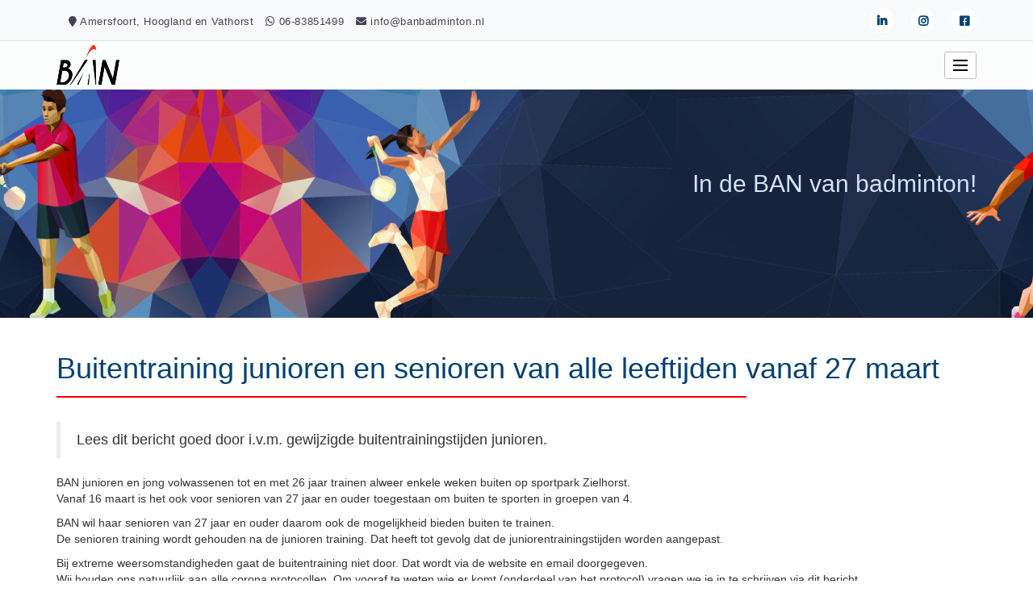

--- FILE ---
content_type: text/html; charset=UTF-8
request_url: https://banbadminton.nl/buitentraining-junioren-en-senioren-van-alle-leeftijden-vanaf-27-maart/
body_size: 20862
content:
<!doctype html>
<html lang="nl-NL">

<head>
	<meta charset="UTF-8">
	<meta name="viewport" content="width=device-width, initial-scale=1">
	<link rel="profile" href="https://gmpg.org/xfn/11">
	<title>Buitentraining junioren en senioren van alle leeftijden vanaf 27 maart &#8211; BAN</title><link rel="preload" as="style" href="https://fonts.googleapis.com/css?family=Public%20Sans:ital,wght@0,100;0,200;0,300;0,400;0,500;0,600;0,700;0,800;0,900;1,100;1,200;1,300;1,400;1,500;1,600;1,700;1,800;1,900&display=swap" /><link rel="stylesheet" href="https://fonts.googleapis.com/css?family=Public%20Sans:ital,wght@0,100;0,200;0,300;0,400;0,500;0,600;0,700;0,800;0,900;1,100;1,200;1,300;1,400;1,500;1,600;1,700;1,800;1,900&display=swap" media="print" onload="this.media='all'" /><noscript><link rel="stylesheet" href="https://fonts.googleapis.com/css?family=Public%20Sans:ital,wght@0,100;0,200;0,300;0,400;0,500;0,600;0,700;0,800;0,900;1,100;1,200;1,300;1,400;1,500;1,600;1,700;1,800;1,900&display=swap" /></noscript><style id="wphb-used-css-post">:root{--Travel-primary-rbga:1,64,115;--Travel-primary-color:#014073;--Travel-secondary-rbga:255,0,0;--Travel-secondary-color:#ff0000;--Travel-middle-even-color:#d3e1ff;--Travel-middle-odd-color:#7aadff}.wp-block-button__link{box-sizing:border-box;cursor:pointer;text-align:center;word-break:break-word;display:inline-block}:root :where(.wp-block-button .wp-block-button__link.is-style-outline),:root :where(.wp-block-button.is-style-outline > .wp-block-button__link){border:2px solid;padding:.667em 1.333em}:root :where(.wp-block-button .wp-block-button__link.is-style-outline:not(.has-text-color)),:root :where(.wp-block-button.is-style-outline > .wp-block-button__link:not(.has-text-color)){color:currentColor}:root :where(.wp-block-button .wp-block-button__link.is-style-outline:not(.has-background)),:root :where(.wp-block-button.is-style-outline > .wp-block-button__link:not(.has-background)){background-color:initial;background-image:none}.wp-block-columns{box-sizing:border-box;display:flex;flex-wrap:wrap!important;align-items:normal!important}@media (width >= 782px){.wp-block-columns{flex-wrap:nowrap!important}}:root :where(.wp-block-cover h1:not(.has-text-color)),:root :where(.wp-block-cover h2:not(.has-text-color)),:root :where(.wp-block-cover h3:not(.has-text-color)),:root :where(.wp-block-cover h4:not(.has-text-color)),:root :where(.wp-block-cover h5:not(.has-text-color)),:root :where(.wp-block-cover h6:not(.has-text-color)),:root :where(.wp-block-cover p:not(.has-text-color)){color:inherit}:root :where(.wp-block-image.is-style-rounded img,.wp-block-image .is-style-rounded img){border-radius:9999px}@keyframes turn-off-visibility{0%{opacity:1;visibility:visible}99%{opacity:0;visibility:visible}to{opacity:0;visibility:hidden}}@keyframes lightbox-zoom-out{0%{visibility:visible;transform:translate(-50%,-50%) scale(1)}99%{visibility:visible}to{transform:translate(calc((-100vw + var(--wp--lightbox-scrollbar-width))/ 2 + var(--wp--lightbox-initial-left-position)),calc(-50vh + var(--wp--lightbox-initial-top-position))) scale(var(--wp--lightbox-scale));visibility:hidden}}:root :where(.wp-block-latest-posts.is-grid){padding:0}:root :where(.wp-block-latest-posts.wp-block-latest-posts__list){padding-left:0}ul{box-sizing:border-box}:root :where(ul.has-background,ol.has-background){padding:1.25em 2.375em}:root :where(p.has-background){padding:1.25em 2.375em}:where(p.has-text-color:not(.has-link-color)) a{color:inherit}:where(.wp-block-post-comments-form) input:not([type=submit]){border:1px solid #949494;font-family:inherit;font-size:1em}:where(.wp-block-post-comments-form) input:where(:not([type=submit]):not([type=checkbox])){padding:calc(.667em + 2px)}.wp-block-pullquote{box-sizing:border-box;overflow-wrap:break-word;text-align:center;margin:0 0 1em;padding:4em 0}.wp-block-pullquote p{color:inherit}.wp-block-pullquote p{margin-top:0}.wp-block-pullquote p:last-child{margin-bottom:0}.wp-block-pullquote footer{position:relative}.wp-block-post-template{max-width:100%;margin-top:0;margin-bottom:0;padding:0;list-style:none}:root :where(.wp-block-separator.is-style-dots){text-align:center;height:auto;line-height:1}:root :where(.wp-block-separator.is-style-dots):before{color:currentColor;content:"···";letter-spacing:2em;padding-left:2em;font-family:serif;font-size:1.5em}:root :where(.wp-block-site-logo.is-style-rounded){border-radius:9999px}:root :where(.wp-block-site-title a){color:inherit}:root :where(.wp-block-social-links .wp-social-link a){padding:.25em}:root :where(.wp-block-social-links.is-style-logos-only .wp-social-link a){padding:0}:root :where(.wp-block-social-links.is-style-pill-shape .wp-social-link a){padding-left:.66667em;padding-right:.66667em}:root :where(.wp-block-tag-cloud.is-style-outline){flex-wrap:wrap;gap:1ch;display:flex}:root :where(.wp-block-tag-cloud.is-style-outline a){border:1px solid;margin-right:0;padding:1ch 2ch;font-size:unset!important;text-decoration:none!important}.entry-content{counter-reset:footnotes}:root{}:root .has-midnight-gradient-background{background:linear-gradient(135deg,#020381,#2874fc)}.screen-reader-text{clip:rect(1px,1px,1px,1px);clip-path:inset(50%);border:0;width:1px;height:1px;margin:-1px;padding:0;position:absolute;overflow:hidden;word-wrap:normal!important}.screen-reader-text:focus{clip-path:none;color:#444;z-index:100000;background-color:#ddd;width:auto;height:auto;padding:15px 23px 14px;font-size:1em;line-height:normal;text-decoration:none;display:block;top:5px;left:5px;clip:auto!important}html :where(.has-border-color){border-style:solid}html :where([style*=border-top-color]){border-top-style:solid}html :where([style*=border-right-color]){border-right-style:solid}html :where([style*=border-bottom-color]){border-bottom-style:solid}html :where([style*=border-left-color]){border-left-style:solid}html :where([style*=border-width]){border-style:solid}html :where([style*=border-top-width]){border-top-style:solid}html :where([style*=border-right-width]){border-right-style:solid}html :where([style*=border-bottom-width]){border-bottom-style:solid}html :where([style*=border-left-width]){border-left-style:solid}html :where(img[class*=wp-image-]){max-width:100%;height:auto}html :where(.is-position-sticky){}@media screen and (width <= 600px){html :where(.is-position-sticky){}}/*! This file is auto-generated */.wp-block-button__link{color:#fff;background-color:#32373c;border-radius:9999px;box-shadow:none;text-decoration:none;padding:calc(.667em + 2px) calc(1.333em + 2px);font-size:1.125em}.wp-block-file__button{background:#32373c;color:#fff;text-decoration:none}:root{--wp--preset--color--black:#000000;--wp--preset--color--cyan-bluish-gray:#abb8c3;--wp--preset--color--white:#ffffff;--wp--preset--color--pale-pink:#f78da7;--wp--preset--color--vivid-red:#cf2e2e;--wp--preset--color--luminous-vivid-orange:#ff6900;--wp--preset--color--luminous-vivid-amber:#fcb900;--wp--preset--color--light-green-cyan:#7bdcb5;--wp--preset--color--vivid-green-cyan:#00d084;--wp--preset--color--pale-cyan-blue:#8ed1fc;--wp--preset--color--vivid-cyan-blue:#0693e3;--wp--preset--color--vivid-purple:#9b51e0;--wp--preset--gradient--vivid-cyan-blue-to-vivid-purple:linear-gradient(135deg,rgba(6,147,227,1) 0%,rgb(155,81,224) 100%);--wp--preset--gradient--light-green-cyan-to-vivid-green-cyan:linear-gradient(135deg,rgb(122,220,180) 0%,rgb(0,208,130) 100%);--wp--preset--gradient--luminous-vivid-amber-to-luminous-vivid-orange:linear-gradient(135deg,rgba(252,185,0,1) 0%,rgba(255,105,0,1) 100%);--wp--preset--gradient--luminous-vivid-orange-to-vivid-red:linear-gradient(135deg,rgba(255,105,0,1) 0%,rgb(207,46,46) 100%);--wp--preset--gradient--very-light-gray-to-cyan-bluish-gray:linear-gradient(135deg,rgb(238,238,238) 0%,rgb(169,184,195) 100%);--wp--preset--gradient--cool-to-warm-spectrum:linear-gradient(135deg,rgb(74,234,220) 0%,rgb(151,120,209) 20%,rgb(207,42,186) 40%,rgb(238,44,130) 60%,rgb(251,105,98) 80%,rgb(254,248,76) 100%);--wp--preset--gradient--blush-light-purple:linear-gradient(135deg,rgb(255,206,236) 0%,rgb(152,150,240) 100%);--wp--preset--gradient--blush-bordeaux:linear-gradient(135deg,rgb(254,205,165) 0%,rgb(254,45,45) 50%,rgb(107,0,62) 100%);--wp--preset--gradient--luminous-dusk:linear-gradient(135deg,rgb(255,203,112) 0%,rgb(199,81,192) 50%,rgb(65,88,208) 100%);--wp--preset--gradient--pale-ocean:linear-gradient(135deg,rgb(255,245,203) 0%,rgb(182,227,212) 50%,rgb(51,167,181) 100%);--wp--preset--gradient--electric-grass:linear-gradient(135deg,rgb(202,248,128) 0%,rgb(113,206,126) 100%);--wp--preset--gradient--midnight:linear-gradient(135deg,rgb(2,3,129) 0%,rgb(40,116,252) 100%);--wp--preset--font-size--small:13px;--wp--preset--font-size--medium:20px;--wp--preset--font-size--large:36px;--wp--preset--font-size--x-large:42px}body .is-layout-flex{display:flex}.is-layout-flex{flex-wrap:wrap;align-items:center}.is-layout-flex>:is(*,div){margin:0}body .is-layout-grid{display:grid}.is-layout-grid>:is(*,div){margin:0}.has-black-color{color:var(--wp--preset--color--black)!important}.has-cyan-bluish-gray-color{color:var(--wp--preset--color--cyan-bluish-gray)!important}.has-white-color{color:var(--wp--preset--color--white)!important}.has-pale-pink-color{color:var(--wp--preset--color--pale-pink)!important}.has-vivid-red-color{color:var(--wp--preset--color--vivid-red)!important}.has-luminous-vivid-orange-color{color:var(--wp--preset--color--luminous-vivid-orange)!important}.has-luminous-vivid-amber-color{color:var(--wp--preset--color--luminous-vivid-amber)!important}.has-light-green-cyan-color{color:var(--wp--preset--color--light-green-cyan)!important}.has-vivid-green-cyan-color{color:var(--wp--preset--color--vivid-green-cyan)!important}.has-pale-cyan-blue-color{color:var(--wp--preset--color--pale-cyan-blue)!important}.has-vivid-cyan-blue-color{color:var(--wp--preset--color--vivid-cyan-blue)!important}.has-vivid-purple-color{color:var(--wp--preset--color--vivid-purple)!important}.has-black-background-color{background-color:var(--wp--preset--color--black)!important}.has-cyan-bluish-gray-background-color{background-color:var(--wp--preset--color--cyan-bluish-gray)!important}.has-white-background-color{background-color:var(--wp--preset--color--white)!important}.has-pale-pink-background-color{background-color:var(--wp--preset--color--pale-pink)!important}.has-vivid-red-background-color{background-color:var(--wp--preset--color--vivid-red)!important}.has-luminous-vivid-orange-background-color{background-color:var(--wp--preset--color--luminous-vivid-orange)!important}.has-luminous-vivid-amber-background-color{background-color:var(--wp--preset--color--luminous-vivid-amber)!important}.has-light-green-cyan-background-color{background-color:var(--wp--preset--color--light-green-cyan)!important}.has-vivid-green-cyan-background-color{background-color:var(--wp--preset--color--vivid-green-cyan)!important}.has-pale-cyan-blue-background-color{background-color:var(--wp--preset--color--pale-cyan-blue)!important}.has-vivid-cyan-blue-background-color{background-color:var(--wp--preset--color--vivid-cyan-blue)!important}.has-vivid-purple-background-color{background-color:var(--wp--preset--color--vivid-purple)!important}.has-black-border-color{border-color:var(--wp--preset--color--black)!important}.has-cyan-bluish-gray-border-color{border-color:var(--wp--preset--color--cyan-bluish-gray)!important}.has-white-border-color{border-color:var(--wp--preset--color--white)!important}.has-pale-pink-border-color{border-color:var(--wp--preset--color--pale-pink)!important}.has-vivid-red-border-color{border-color:var(--wp--preset--color--vivid-red)!important}.has-luminous-vivid-orange-border-color{border-color:var(--wp--preset--color--luminous-vivid-orange)!important}.has-luminous-vivid-amber-border-color{border-color:var(--wp--preset--color--luminous-vivid-amber)!important}.has-light-green-cyan-border-color{border-color:var(--wp--preset--color--light-green-cyan)!important}.has-vivid-green-cyan-border-color{border-color:var(--wp--preset--color--vivid-green-cyan)!important}.has-pale-cyan-blue-border-color{border-color:var(--wp--preset--color--pale-cyan-blue)!important}.has-vivid-cyan-blue-border-color{border-color:var(--wp--preset--color--vivid-cyan-blue)!important}.has-vivid-purple-border-color{border-color:var(--wp--preset--color--vivid-purple)!important}.has-vivid-cyan-blue-to-vivid-purple-gradient-background{background:var(--wp--preset--gradient--vivid-cyan-blue-to-vivid-purple)!important}.has-light-green-cyan-to-vivid-green-cyan-gradient-background{background:var(--wp--preset--gradient--light-green-cyan-to-vivid-green-cyan)!important}.has-luminous-vivid-amber-to-luminous-vivid-orange-gradient-background{background:var(--wp--preset--gradient--luminous-vivid-amber-to-luminous-vivid-orange)!important}.has-luminous-vivid-orange-to-vivid-red-gradient-background{background:var(--wp--preset--gradient--luminous-vivid-orange-to-vivid-red)!important}.has-very-light-gray-to-cyan-bluish-gray-gradient-background{background:var(--wp--preset--gradient--very-light-gray-to-cyan-bluish-gray)!important}.has-cool-to-warm-spectrum-gradient-background{background:var(--wp--preset--gradient--cool-to-warm-spectrum)!important}.has-blush-light-purple-gradient-background{background:var(--wp--preset--gradient--blush-light-purple)!important}.has-blush-bordeaux-gradient-background{background:var(--wp--preset--gradient--blush-bordeaux)!important}.has-luminous-dusk-gradient-background{background:var(--wp--preset--gradient--luminous-dusk)!important}.has-pale-ocean-gradient-background{background:var(--wp--preset--gradient--pale-ocean)!important}.has-electric-grass-gradient-background{background:var(--wp--preset--gradient--electric-grass)!important}.has-midnight-gradient-background{background:var(--wp--preset--gradient--midnight)!important}.has-small-font-size{font-size:var(--wp--preset--font-size--small)!important}.has-medium-font-size{font-size:var(--wp--preset--font-size--medium)!important}.has-large-font-size{font-size:var(--wp--preset--font-size--large)!important}.has-x-large-font-size{font-size:var(--wp--preset--font-size--x-large)!important}:root :where(.wp-block-pullquote){font-size:1.5em;line-height:1.6}@font-face{font-family:'Public Sans';font-style:italic;font-weight:400;font-display:swap;src:url(https://fonts.gstatic.com/s/publicsans/v21/ijwAs572Xtc6ZYQws9YVwnNDZpDyNjGolS673tpRgDcqd14.ttf) format('truetype')}@font-face{font-family:'Public Sans';font-style:normal;font-weight:100;font-display:swap;src:url(https://fonts.gstatic.com/s/publicsans/v21/ijwGs572Xtc6ZYQws9YVwllKVG8qX1oyOymuFpiJxAct.ttf) format('truetype')}@font-face{font-family:'Public Sans';font-style:normal;font-weight:200;font-display:swap;src:url(https://fonts.gstatic.com/s/publicsans/v21/ijwGs572Xtc6ZYQws9YVwllKVG8qX1oyOymulpmJxAct.ttf) format('truetype')}@font-face{font-family:'Public Sans';font-style:normal;font-weight:300;font-display:swap;src:url(https://fonts.gstatic.com/s/publicsans/v21/ijwGs572Xtc6ZYQws9YVwllKVG8qX1oyOymuSJmJxAct.ttf) format('truetype')}@font-face{font-family:'Public Sans';font-style:normal;font-weight:400;font-display:swap;src:url(https://fonts.gstatic.com/s/publicsans/v21/ijwGs572Xtc6ZYQws9YVwllKVG8qX1oyOymuFpmJxAct.ttf) format('truetype')}@font-face{font-family:'Public Sans';font-style:normal;font-weight:500;font-display:swap;src:url(https://fonts.gstatic.com/s/publicsans/v21/ijwGs572Xtc6ZYQws9YVwllKVG8qX1oyOymuJJmJxAct.ttf) format('truetype')}@font-face{font-family:'Public Sans';font-style:normal;font-weight:600;font-display:swap;src:url(https://fonts.gstatic.com/s/publicsans/v21/ijwGs572Xtc6ZYQws9YVwllKVG8qX1oyOymuyJ6JxAct.ttf) format('truetype')}@font-face{font-family:'Public Sans';font-style:normal;font-weight:700;font-display:swap;src:url(https://fonts.gstatic.com/s/publicsans/v21/ijwGs572Xtc6ZYQws9YVwllKVG8qX1oyOymu8Z6JxAct.ttf) format('truetype')}@font-face{font-family:'Public Sans';font-style:normal;font-weight:800;font-display:swap;src:url(https://fonts.gstatic.com/s/publicsans/v21/ijwGs572Xtc6ZYQws9YVwllKVG8qX1oyOymulp6JxAct.ttf) format('truetype')}@font-face{font-family:'Public Sans';font-style:normal;font-weight:900;font-display:swap;src:url(https://fonts.gstatic.com/s/publicsans/v21/ijwGs572Xtc6ZYQws9YVwllKVG8qX1oyOymuv56JxAct.ttf) format('truetype')}/*!
 * Font Awesome Free 5.11.2 by @fontawesome - https://fontawesome.com
 * License - https://fontawesome.com/license/free (Icons: CC BY 4.0, Fonts: SIL OFL 1.1, Code: MIT License)
 */.fa,.fab,.fas{-moz-osx-font-smoothing:grayscale;-webkit-font-smoothing:antialiased;font-variant:normal;text-rendering:auto;font-style:normal;line-height:1;display:inline-block}.fa-envelope:before{content:""}.fa-facebook-square:before{content:""}.fa-instagram:before{content:""}.fa-linkedin-in:before{content:""}.fa-map-marker:before{content:""}.fa-phone-alt:before{content:""}.fa-whatsapp:before{content:""}@font-face{font-family:"Font Awesome 5 Brands";font-style:normal;font-weight:400;font-display:swap;src:url("https://banbadminton.nl/wp-content/themes/BAN/assets/fonts/fa-brands-400.eot");src:url("https://banbadminton.nl/wp-content/themes/BAN/assets/fonts/fa-brands-400.eot?#iefix") format("embedded-opentype"),url("https://banbadminton.nl/wp-content/themes/BAN/assets/fonts/fa-brands-400.woff2") format("woff2"),url("https://banbadminton.nl/wp-content/themes/BAN/assets/fonts/fa-brands-400.woff") format("woff"),url("https://banbadminton.nl/wp-content/themes/BAN/assets/fonts/fa-brands-400.ttf") format("truetype"),url("https://banbadminton.nl/wp-content/themes/BAN/assets/fonts/fa-brands-400.svg#fontawesome") format("svg")}.fab{font-family:"Font Awesome 5 Brands"}@font-face{font-family:"Font Awesome 5 Free";font-style:normal;font-weight:400;font-display:swap;src:url("https://banbadminton.nl/wp-content/themes/BAN/assets/fonts/fa-regular-400.eot");src:url("https://banbadminton.nl/wp-content/themes/BAN/assets/fonts/fa-regular-400.eot?#iefix") format("embedded-opentype"),url("https://banbadminton.nl/wp-content/themes/BAN/assets/fonts/fa-regular-400.woff2") format("woff2"),url("https://banbadminton.nl/wp-content/themes/BAN/assets/fonts/fa-regular-400.woff") format("woff"),url("https://banbadminton.nl/wp-content/themes/BAN/assets/fonts/fa-regular-400.ttf") format("truetype"),url("https://banbadminton.nl/wp-content/themes/BAN/assets/fonts/fa-regular-400.svg#fontawesome") format("svg")}@font-face{font-family:"Font Awesome 5 Free";font-style:normal;font-weight:900;font-display:swap;src:url("https://banbadminton.nl/wp-content/themes/BAN/assets/fonts/fa-solid-900.eot");src:url("https://banbadminton.nl/wp-content/themes/BAN/assets/fonts/fa-solid-900.eot?#iefix") format("embedded-opentype"),url("https://banbadminton.nl/wp-content/themes/BAN/assets/fonts/fa-solid-900.woff2") format("woff2"),url("https://banbadminton.nl/wp-content/themes/BAN/assets/fonts/fa-solid-900.woff") format("woff"),url("https://banbadminton.nl/wp-content/themes/BAN/assets/fonts/fa-solid-900.ttf") format("truetype"),url("https://banbadminton.nl/wp-content/themes/BAN/assets/fonts/fa-solid-900.svg#fontawesome") format("svg")}.fa,.fas{font-family:"Font Awesome 5 Free"}.fa,.fas{font-weight:900}button::-moz-focus-inner{padding:0;border:0}.container{width:100%;max-width:1240px;margin:0 auto;padding:0 20px;transition:all .3s ease-in-out}@media (width <= 1200px){.container{max-width:1100px}}@media (width <= 992px){.container{max-width:850px}}@media (width <= 767px){.container{max-width:620px}}html{-webkit-text-size-adjust:100%;line-height:1.15}body{margin:0}main{display:block}h1{margin:.67em 0;font-size:2em}a{background-color:#0000}img{border-style:none}button,input{margin:0;font-family:inherit;font-size:100%;line-height:1.15}button,input{overflow:visible}button{text-transform:none}[type=button],[type=reset],[type=submit],button{-webkit-appearance:button}[type=button]::-moz-focus-inner,[type=reset]::-moz-focus-inner,[type=submit]::-moz-focus-inner,button::-moz-focus-inner{border-style:none;padding:0}[type=button]:-moz-focusring,[type=reset]:-moz-focusring,[type=submit]:-moz-focusring,button:-moz-focusring{outline:1px dotted buttontext}[type=search]{-webkit-appearance:textfield;outline-offset:-2px}[type=search]::-webkit-search-decoration{-webkit-appearance:none}::-webkit-file-upload-button{-webkit-appearance:button;font:inherit}[hidden]{display:none}*,:after,:before{box-sizing:inherit}html{box-sizing:border-box}body,button,input{color:#484055;font-family:Public Sans,sans-serif;font-size:1rem;line-height:1.5}h1,h2,h3,h4,h5,h6{clear:both;color:var(--Travel-primary-color);margin-top:0;margin-bottom:15px;font-weight:700;line-height:1.4}h1{font-size:3.8rem}h2{font-size:2.8rem}h3{font-size:2.2rem}h4{font-size:1.8rem}h5{font-size:1.6rem}h6{font-size:1.4rem}p{margin-bottom:1.5em}i{font-style:italic}address{margin:0 0 1.5em}var{font-family:monaco,consolas,Andale Mono,DejaVu Sans Mono,monospace}body{-webkit-font-smoothing:antialiased;-webkit-text-size-adjust:100%;-ms-text-size-adjust:100%;text-size-adjust:100%;color:#1a282f;width:100%;text-rendering:optimizeLegibility;background:#fff;font-family:Public Sans,sans-serif;font-size:16px;font-weight:400;line-height:1.67;overflow-x:hidden;margin:0!important}*{box-sizing:border-box;margin:0;padding:0}::-moz-selection{background-color:var(--Travel-secondary-color);color:#fff}::selection{background-color:var(--Travel-secondary-color);color:#fff}ul{margin:0 0 1.5em 0;padding:0 0 0 20px}ul{list-style:outside}li>ul{margin-bottom:0;margin-left:1.5em}embed{max-width:100%}img{max-width:100%;height:auto}.site a{color:var(--Travel-primary-color);text-decoration:underline}.site a:active,.site a:focus,.site a:hover{color:rgba(var(--Travel-secondary-rbga),.8)}.site a:focus{outline:thin dotted}.site a:active,.site a:hover{outline:0}.book-more a,.btn-Primary .elementor-button,.btn-primary,.comment-respond form .form-submit input#submit,.wp-travel-explore a,button,input[type=button],input[type=reset],input[type=submit]{cursor:pointer;background-color:var(--Travel-secondary-color);border:1px solid;border-color:var(--Travel-secondary-color);-webkit-font-smoothing:antialiased;-moz-osx-font-smoothing:grayscale;outline:0;text-decoration:none;transition:all .3s;color:#fff!important}.book-more a:focus,.book-more a:hover,.btn-Primary .elementor-button:focus,.btn-Primary .elementor-button:hover,.btn-primary:focus,.btn-primary:hover,.comment-respond form .form-submit input#submit:focus,.comment-respond form .form-submit input#submit:hover,.wp-travel-explore a:focus,.wp-travel-explore a:hover,button:focus,button:hover,input[type=button]:focus,input[type=button]:hover,input[type=reset]:focus,input[type=reset]:hover,input[type=submit]:focus,input[type=submit]:hover{background-color:rgba(var(--Travel-primary-rbga),1);border-color:rgba(var(--Travel-primary-rbga),1)}.book-more a,.btn-Primary .elementor-button,.comment-respond form .form-submit input#submit,.wp-travel-explore a,button,input[type=button],input[type=reset],input[type=submit]{text-align:center;white-space:nowrap;cursor:pointer;border-radius:3px;outline:0;padding:16px 35px;font-family:Public Sans,sans-serif;font-size:16px;font-weight:500;line-height:16px;display:inline-block}input[type=color],input[type=email],input[type=search],input[type=text],input[type=url],input[type=week]{color:rgba(var(--Travel-primary-rbga),.4);background-color:#fff;border:1px solid #ccc;border-radius:3px;height:50px;padding:12px 20px;font-size:16px;font-weight:500;line-height:21px}input[type=color]:focus,input[type=email]:focus,input[type=search]:focus,input[type=text]:focus,input[type=url]:focus,input[type=week]:focus{color:#111}.content{padding-top:1.5em}.content .inner-wrapper{grid-gap:.5em;grid-template-columns:auto 25%;grid-template-areas:"main sidebar";align-items:flex-start;display:grid}@media (width <= 992px){.content .inner-wrapper{grid-gap:4.5em;grid-template-columns:100%;grid-template-areas:"main" "sidebar"}}.site-header{grid-area:header}.site-main{grid-area:main;overflow:hidden}.site-footer{grid-area:footer}#footer{clear:both;z-index:2;background-position:center;background-repeat:no-repeat;background-size:cover;background-attachment:fixed;padding-top:66px;position:relative;overflow:hidden}#footer:before{content:"";background-color:rgba(var(--Travel-primary-rbga),.8);z-index:-1;position:absolute;inset:0}#footer .footer-widgets-inner{padding-bottom:30px}#footer .footer-widgets-inner .inner-wrapper{grid-gap:2em;grid-template-columns:repeat(auto-fit,minmax(260px,1fr));width:100%;display:grid}#footer .footer-widgets-inner .inner-wrapper .widget{margin:0 0 3em}#footer .footer-widgets-inner .inner-wrapper .widget .menu li a{color:#cacaca;font-size:17px;font-weight:500;line-height:1.5}#footer .footer-widgets-inner .inner-wrapper .widget ul li{padding:0 0 10px!important}#footer .footer-widgets-inner .inner-wrapper .widget ul li:before{color:#cacaca;content:"";opacity:0;font-family:"Font Awesome 5 Free";font-size:13px;font-weight:900;transition:all .3s ease-in-out;position:absolute;top:2px;left:-20px}#footer .footer-widgets-inner .inner-wrapper .widget ul li a{transition:all .3s ease-in-out;padding:0!important}#footer .footer-widgets-inner .inner-wrapper .widget ul li:hover:before{opacity:1;color:var(--Travel-secondary-color);left:0}#footer .footer-widgets-inner .inner-wrapper .widget ul li:hover a{padding:0 0 0 20px!important}#footer .footer-widgets-inner .inner-wrapper .wp-widget a{color:#cacaca;font-size:17px;font-weight:500}#footer .footer-widgets-inner .inner-wrapper .wp-widget a:hover{color:var(--Travel-secondary-color)!important}#footer .footer-widgets-inner .inner-wrapper .wp-widget label,#footer .footer-widgets-inner .inner-wrapper .wp-widget p,#footer .footer-widgets-inner .inner-wrapper .wp-widget span{color:#cacaca;font-size:17px}#footer .footer-widgets-inner .inner-wrapper .wp-widget .widget-title{color:#fff;margin-bottom:31px;font-size:26px;line-height:32px}#footer .footer-widgets-inner .inner-wrapper .wp-widget .widget-title:after,#footer .footer-widgets-inner .inner-wrapper .wp-widget .widget-title:before{background-color:var(--Travel-secondary-color);width:100%;height:1px}#footer .footer-bottom{background-color:rgba(var(--Travel-primary-rbga),.8);padding:20px 0}#footer .footer-bottom .wrapper{text-align:center;justify-content:center;align-items:center;display:-ms-flexbox;display:flex}#footer .footer-bottom .site-credit{padding:10px 0}@media (width <= 992px){#footer .footer-bottom .site-credit{width:100%}}#footer .footer-bottom .site-credit .site-info{color:#cacaca;font-size:16px;font-weight:400}#footer .footer-bottom .site-credit .site-info p{margin:0}@media (width <= 992px){#footer .footer-bottom .site-credit .site-info{text-align:center}}#footer .footer-bottom .site-credit .site-info a,#footer .footer-bottom .site-credit .site-info span{color:#cacaca;font-size:16px;font-weight:400}#footer .footer-bottom .site-credit .site-info a:hover{color:var(--Travel-secondary-color)}header#masthead{width:100%;position:relative}header#masthead .heading-content{background-color:rgba(var(--Travel-primary-rbga),.01);z-index:2;width:100%;padding-top:5px;padding-bottom:5px!important}header#masthead .heading-content .content-wrapper{justify-content:space-between;align-items:center;display:-ms-flexbox;display:flex;position:relative}.heading-content.is-sticky-header{animation:.5s alternate slideInDown;box-shadow:0 0 10px #00000026;z-index:9999!important;background-color:#f4f5f6!important;width:100%!important;position:fixed!important;top:0!important}.heading-content.is-sticky-header .header .logo{margin-bottom:10px}@media (width <= 992px){.heading-content.is-sticky-header{position:relative!important}}@media (width >= 992px){.heading-content.is-sticky-header .menu>.menu-item>a{padding:20px 12px 20px 20px}}.header-top-bar{background-color:rgba(var(--Travel-primary-rbga),.03);padding:10px 0;box-shadow:inset 0 -1px #e2e1dd}@media (width <= 558px){.header-top-bar{display:none}}.header-top-bar .container .wrapper .header-top-content{-ms-flex-flow:wrap;flex-flow:wrap;justify-content:space-between;align-items:center;display:-ms-flexbox;display:flex}.header-top-bar .container .wrapper .header-top-content .header-top-left-content .contact-information{align-items:center;margin:0;padding:0;list-style:none;display:-ms-flexbox;display:flex}.header-top-bar .container .wrapper .header-top-content .header-top-left-content .contact-information .list{margin-left:10px}@media (width <= 992px){.header-top-bar .container .wrapper .header-top-content .header-top-left-content .contact-information .list:first-child{display:none}}@media (width <= 720px){.header-top-bar .container .wrapper .header-top-content .header-top-left-content .contact-information .list:nth-child(2){display:none}}.header-top-bar .container .wrapper .header-top-content .header-top-left-content .contact-information .list:last-child{margin-left:10px}.header-top-bar .container .wrapper .header-top-content .header-top-left-content .contact-information .list span a{white-space:nowrap;letter-spacing:.6px;font-size:13px;font-weight:400;text-decoration:none;color:#484055!important}.header-top-bar .container .wrapper .header-top-content .header-top-left-content .contact-information .list span a span{color:#484055!important}.header-top-bar .container .wrapper .header-top-content .header-top-left-content .contact-information .list span a i{margin-left:5px;transition:transform .3s ease-in-out;transform:scale(1);color:#484055!important}.header-top-bar .container .wrapper .header-top-content .header-top-left-content .contact-information .list span:hover i{transform:scale(1.2)}.header-top-bar .container .wrapper .header-top-content .header-top-right-content{align-items:center;display:-ms-flexbox;display:flex}@media (width <= 558px){.header-top-bar .container .wrapper .header-top-content .header-top-right-content{width:100%}}.header-top-bar .container .wrapper .header-top-content .header-top-right-content .social-navigation-wrapper .site-social .social-navigation .menu-social-container .menu .menu-item{margin:0 10px}.header-top-bar .container .wrapper .header-top-content .header-top-right-content .social-navigation-wrapper .site-social .social-navigation .menu-social-container .menu .menu-item:first-child{margin-right:0}.header-top-bar .container .wrapper .header-top-content .header-top-right-content .social-navigation-wrapper .site-social .social-navigation .menu-social-container .menu .menu-item:last-child{margin-left:0}.header-top-bar .container .wrapper .header-top-content .header-top-right-content .social-navigation-wrapper .site-social .social-navigation .menu-social-container .menu .menu-item a{background-color:#fff;border-radius:50%;justify-content:center;align-items:center;width:31px;height:31px;padding:0;font-size:14px;text-decoration:none;transition:all .2s ease-in-out;display:-ms-flexbox;display:flex}.header-top-bar .container .wrapper .header-top-content .header-top-right-content .social-navigation-wrapper .site-social .social-navigation .menu-social-container .menu .menu-item a i{color:var(--Travel-primary-color);padding:0;transition:all .2s ease-in-out}.header-top-bar .container .wrapper .header-top-content .header-top-right-content .social-navigation-wrapper .site-social .social-navigation .menu-social-container .menu .menu-item a:hover{background-color:var(--Travel-secondary-color)}.header-top-bar .container .wrapper .header-top-content .header-top-right-content .social-navigation-wrapper .site-social .social-navigation .menu-social-container .menu .menu-item a:hover i{color:#fff}.site-branding .site-description{color:var(--Travel-middle-even-color);margin:0;font-weight:500}@media (width <= 992px){.site-branding .header-area{display:table-caption}}.theme-primary-navigation{align-items:center;display:-ms-flexbox;display:flex}.main-navigation{width:100%;display:block;position:relative}.main-navigation ul{margin:0;padding-left:0;list-style:none;display:none}.main-navigation ul ul{float:right;z-index:99999;display:block;position:absolute;top:150%;left:0;box-shadow:0 3px 3px #0003}@media (width >= 992px){.main-navigation ul ul{opacity:0;visibility:hidden;transition:all .3s ease-in-out}}.main-navigation ul ul ul{display:block;top:100%;left:100%}@media (width >= 992px){.main-navigation ul ul ul{opacity:0;visibility:hidden;transition:all .3s ease-in-out}}.main-navigation ul ul li:focus-within>ul,.main-navigation ul ul li:focus>ul,.main-navigation ul ul li:hover>ul{opacity:1;visibility:visible;display:block;top:0}.main-navigation ul ul a{width:200px}.main-navigation ul li:focus-within>ul,.main-navigation ul li:focus>ul,.main-navigation ul li:hover>ul{opacity:1;visibility:visible;display:block;top:100%}.main-navigation li{position:relative}.main-navigation a{text-decoration:none;display:block}.menu{float:right;width:100%;margin:0;padding:0;list-style:none}.menu .menu-item{list-style:none}.menu>.menu-item{float:right;border:0;margin:0;padding:0;display:block}.menu .menu-item a{color:#000}.menu>.menu-item>a{text-transform:capitalize;color:#484055;border:0;margin:0;padding:20px 0 20px 20px;font-size:18px;font-weight:600;line-height:19px;text-decoration:none;display:block;position:relative}.menu>.menu-item>a:hover{color:var(--Travel-secondary-color)!important}@media (width <= 1600px){.menu>.menu-item>a{font-size:16px}}@media (width <= 992px){.menu>.menu-item>a{padding:18px 0;display:inline-block}}.menu>.menu-item>a i{text-shadow:none;color:#fff;padding-left:5px;font-size:14px}.menu .menu-item ul.sub-menu .menu-item a i{padding-left:10px}.menu .menu-item.menu-item-has-children>a:after{content:"";height:auto;text-shadow:none;vertical-align:middle;width:10px;margin-left:4px;font-family:"Font Awesome 5 Free";font-weight:600;transition:all .4s ease-in-out;display:inline-block}@media (width <= 992px){.menu .menu-item.menu-item-has-children>a:after{display:none!important}}.menu>li>ul:after{border:.6rem solid #0000;border-bottom-color:var(--Travel-secondary-color);content:"";display:block;position:absolute;bottom:100%;left:1.8rem}@media (width <= 992px){.menu>li>ul:after{display:none}}.sub-menu .menu-item-has-children>a:after{float:right;margin-left:5px!important;transform:rotate(-90deg)!important}.sub-menu .menu-item-has-children:focus>a:after,.sub-menu .menu-item-has-children:hover>a:after{transform:rotate(0)!important}.menu>li>ul.sub-menu{clear:both;z-index:999;margin:0;list-style:none;position:absolute}.menu .menu-item ul.sub-menu{background:#fff;border-radius:3px;box-shadow:-4px 10px 14px #00000008}.menu .menu-item ul.sub-menu:before{content:"";z-index:1;background-color:var(--Travel-secondary-color);border-top-left-radius:3px;border-top-right-radius:3px;width:100%;height:5px;position:absolute}.menu .menu-item ul.sub-menu>.menu-item{background:0 0;width:220px}.menu .menu-item ul.sub-menu>.menu-item:hover{color:var(--Travel-secondary-color);background:#eaeefa}.menu .menu-item ul.sub-menu>.menu-item:hover:first-child{border-top-left-radius:0;border-top-right-radius:0}.menu .menu-item ul.sub-menu>.menu-item:hover:last-child{border-bottom-right-radius:0;border-bottom-left-radius:0}.menu .menu-item ul.sub-menu>.menu-item:hover>a{color:var(--Travel-secondary-color)}.menu .menu-item ul.sub-menu .menu-item a{color:#4a4a4a;background:0 0;width:100%;margin:0;padding:12px 15px;font-size:14px;font-weight:500;line-height:19px;text-decoration:none}.menu>.menu-item>ul.sub-menu>.menu-item{position:relative}.menu-toggle{background:#f1f1f3}@media (width <= 992px){.main-navigation{position:static}.main-navigation .menu{z-index:9999;background:#f1f1f3;width:100%;max-width:400px;max-height:100vh;margin-top:0;padding:20px;position:absolute;top:110%;left:auto;right:0;overflow-y:scroll}.main-navigation .menu .menu-item{width:100%}.main-navigation .menu .menu-item>ul.sub-menu{float:none;display:none;position:static}.main-navigation .menu .menu-item ul.sub-menu>.menu-item{width:100%}}@media (width <= 558px){.main-navigation .menu{float:left;width:100vw;max-width:unset;margin:0 calc(50% - 50vw)}}.toggle-button-wrapper{background:#fff;border:1px solid #ccb7b7;border-radius:3px;display:block!important}.toggle-button-wrapper .menu-toggle{box-sizing:content-box;background-color:#000;background-clip:content-box;border:0;width:18px;height:2px;transition:background-color .5s ease-in-out .25s;display:block;padding:15px 10px!important}.toggle-button-wrapper .menu-toggle:hover{cursor:pointer}.toggle-button-wrapper .menu-toggle:after,.toggle-button-wrapper .menu-toggle:before{content:"";background-color:#000;width:18px;height:2px;transition:transform .5s ease-in-out;display:block;position:relative}.toggle-button-wrapper .menu-toggle:before{top:-6px}.toggle-button-wrapper .menu-toggle:after{bottom:-4px}.toggle-button-wrapper .menu-toggle__text{display:none}@media screen and (width >= 993px){.toggle-button-wrapper{display:none!important}.main-navigation ul{-ms-flex-flow:wrap;flex-flow:wrap;display:-ms-flexbox;display:flex}}.site-main .post-navigation{margin:0 0 1.5em}.post-navigation .nav-links{display:-ms-flexbox;display:flex}.post-navigation .nav-previous{-ms-flex:1 0 50%;flex:1 0 50%}.page,.post{margin:0 0 1.5em}.site{position:relative}.entry-content{margin:1.5em 0 0}#custom-header .custom-header-content{border-radius:0;margin-top:32px}#custom-header .custom-header-content.has-background-image{background-color:rgba(var(--Travel-primary-rgba),1);z-index:1;background-position:center;background-repeat:repeat;background-size:auto;width:100%;height:100%;margin-top:0;position:relative}#custom-header .custom-header-content.has-background-image:before{z-index:-1;background:#00000080;width:100%;height:100%;position:absolute;inset:0}#custom-header .custom-header-content.has-background-image .inner-wrapper{border-bottom:0;padding:100px 0 150px}#custom-header .custom-header-content.has-background-image .inner-wrapper h1{color:#fff}#custom-header .custom-header-content .inner-wrapper{border-bottom:2px solid #f6f6f6;-ms-flex-flow:column;flex-flow:column;justify-content:space-between;align-items:flex-end;padding-bottom:26px;display:-ms-flexbox;display:flex}#custom-header .custom-header-content .inner-wrapper h1{color:var(--Travel-Primary-color);text-align:center;margin:0;padding:0 20px;font-size:48px;line-height:58px}@media (width <= 992px){#custom-header .custom-header-content .inner-wrapper h1{font-size:36px;line-height:43px}}#primary .entry-content{margin:0}#primary .blog-post .wrapper .grid-collection{grid-gap:1.5em;grid-template-columns:repeat(auto-fit,minmax(424px,1fr));padding:2px 13px;display:grid}@media (width <= 992px){#primary .blog-post .wrapper .grid-collection{grid-row-gap:2em}}@media (width <= 558px){#primary .blog-post .wrapper .grid-collection{grid-template-columns:repeat(auto-fit,minmax(290px,1fr))}}@media (width <= 400px){#primary .blog-post .wrapper .grid-collection{grid-template-columns:repeat(auto-fit,minmax(265px,1fr));padding:8px}}#primary .blog-post .wrapper .grid-collection .grid-item{background-color:#fff;height:100%;transition:all .3s ease-in-out;position:relative;box-shadow:2px 2px 5px #a4a4a4;margin:0!important}#primary .blog-post .wrapper .grid-collection .grid-item .wrapper{-ms-flex-direction:column;flex-direction:column;height:100%;padding:15px;display:-ms-flexbox;display:flex;position:relative}#primary .blog-post .wrapper .grid-collection .grid-item .wrapper .comment-cat{border-bottom:1px dashed #e8e8e8;-ms-flex-flow:wrap;flex-flow:wrap;justify-content:space-between;align-items:center;padding-bottom:0;display:-ms-flexbox;display:flex}#primary .blog-post .wrapper .grid-collection .grid-item .wrapper .comment-cat span{margin-top:5px}#primary .blog-post .wrapper .grid-collection .grid-item .wrapper .comment-cat span i{color:#b1b1b1;margin-right:5px}#primary .blog-post .wrapper .grid-collection .grid-item .wrapper .comment-cat span a{color:#b1b1b1}#primary .blog-post .wrapper .grid-collection .grid-item .wrapper .comment-cat span:hover a,#primary .blog-post .wrapper .grid-collection .grid-item .wrapper .comment-cat span:hover i{color:var(--Travel-secondary-color)}@media (width <= 558px){#primary .blog-post .wrapper .grid-collection .grid-item .wrapper{padding:20px}}#primary .blog-post .wrapper .grid-collection .grid-item:hover{transform:translateY(-10px)}.singular-content-wrapper article .post-title .entry-title{color:var(--Travel-primary-color);padding-bottom:15px;font-size:36px;line-height:43px;position:relative}.singular-content-wrapper article .post-title .entry-title:before{content:"";background-color:var(--Travel-secondary-color);width:75%;height:2px;position:absolute;bottom:0}.singular-content-wrapper article .entry-content{margin-top:30px!important}.search-menu-image{color:#4feb34}.search-menu-image a{background-image:url("https://banbadminton.nl/wp-content/themes/BAN/assets/images/search_icon_small.png");background-position:100%;background-repeat:no-repeat;font-size:1px;padding-left:30px!important}.comment-respond{-ms-flex-direction:column;flex-direction:column;margin-top:66px;font-size:14px;display:-ms-flexbox;display:flex}.navigation{border-radius:3px;width:-webkit-fill-available;padding:10px 0}@media (width <= 767px){.navigation{margin-top:66px}}.single-page-pagination{margin-top:50px}.single-page-pagination .navigation{background-color:unset;border-radius:0;margin-top:0;padding:0}@media (width <= 767px){.single-page-pagination .navigation{margin-bottom:0}}.single-page-pagination .navigation span.nav-subtitle{color:#999;margin-bottom:.583em;font-size:14px;font-weight:400;display:block}.single-page-pagination .navigation span.nav-subtitle:after,.single-page-pagination .navigation span.nav-subtitle:before{font-family:"Font Awesome 5 Free";font-weight:900;transition:transform .3s ease-in-out;display:inline-block;transform:translate(0)}.single-page-pagination .navigation.post-navigation .nav-links{border-top:1px solid #ebebeb;border-bottom:1px solid #ebebeb;-ms-flex-flow:wrap;flex-flow:wrap;align-items:center;padding:0 0 17px;display:-ms-flexbox;display:flex}@media (width <= 767px){.single-page-pagination .navigation.post-navigation .nav-links{-ms-flex-direction:column;flex-direction:column;align-items:stretch}}.single-page-pagination .navigation.post-navigation .nav-links a{color:var(--Travel-primary-color);background:#fff;border-radius:8px;padding:15px 10px;display:inline-block}.single-page-pagination .navigation.post-navigation .nav-links a .nav-title{font-size:18px;font-weight:600;line-height:26px;display:block}.single-page-pagination .navigation.post-navigation .nav-links .nav-previous .nav-subtitle:before{content:"";margin-right:8px}.single-page-pagination .navigation.post-navigation .nav-links .nav-previous{-ms-flex:1;flex:1;margin:15px 15px 0 0}@media (width <= 558px){.single-page-pagination .navigation.post-navigation .nav-links .nav-previous{margin:0 0 15px}}.single-page-pagination .navigation.post-navigation .nav-links .nav-previous a:focus .nav-title,.single-page-pagination .navigation.post-navigation .nav-links .nav-previous a:hover .nav-title{color:var(--Travel-secondary-color)}.single-page-pagination .navigation.post-navigation .nav-links .nav-previous a:focus .nav-subtitle:before,.single-page-pagination .navigation.post-navigation .nav-links .nav-previous a:hover .nav-subtitle:before{transform:translateX(-6px)}.single-page-pagination .navigation.post-navigation .nav-links .nav-previous a:focus .nav-subtitle:after,.single-page-pagination .navigation.post-navigation .nav-links .nav-previous a:hover .nav-subtitle:after{transform:translateX(6px)}@media (width <= 768px){.widget{margin:0 0 2em}}.widget:last-child{margin:0}.widget .widget-title{color:var(--Travel-primary-color);text-align:center;margin-top:0;font-size:26px;font-weight:700;line-height:34px;position:relative}.widget .search-form{width:100%;position:relative}.widget .search-form label{border-bottom:none;width:100%;margin-bottom:0;padding-bottom:0;position:relative}.widget .search-form label:after{content:"";color:#fff;background-color:var(--Travel-primary-color);border-top-right-radius:3px;border-bottom-right-radius:3px;padding:8.6px;font-family:"Font Awesome 5 Free";font-size:20px;font-weight:900;position:absolute;top:50%;right:0;transform:translateY(-50%)}.widget .search-form label .screen-reader-text{display:none}.widget .search-form label .search-field{color:#aaa;border:none;border:2px solid rgba(var(--Travel-primary-rbga),.1);z-index:19;outline:0;width:100%;padding-right:46px}.widget .search-form label .search-field::-moz-placeholder{color:#aaa;font-weight:400}.widget .search-form label .search-field:-ms-input-placeholder{color:#aaa;font-weight:400}.widget .search-form label .search-field::placeholder{color:#aaa;font-weight:400}.widget .search-form .search-submit{opacity:0;cursor:pointer;border-radius:50%;padding:18px;position:absolute;right:0}.widget ul{text-align:right;-ms-flex-direction:column;flex-direction:column;margin-left:0;margin-right:0;list-style:none;display:-ms-flexbox;display:flex}.widget ul li{padding:0 0 5px;font-size:15px;position:relative}.widget ul li a{float:left}.custom-logo-link{display:inline-block}#btn-scrollup{z-index:99999999;transition:all .7s ease-in-out;position:fixed;bottom:-100px;right:32px}a.scrollup{float:right;text-align:center;z-index:999;background-color:var(--Travel-primary-color);border-radius:50%;justify-content:center;align-items:center;padding:10px 18px;line-height:1.2;animation:1s ease-in-out infinite scrollup;display:-ms-flexbox;display:flex;box-shadow:0 0 15px #0000001a}a.scrollup:before{content:"";color:#fff;font-family:"Font Awesome 5 Free";font-size:26px;font-weight:900;display:inline-block}a.scrollup:focus,a.scrollup:hover{background-color:var(--Travel-secondary-color)}@keyframes scrollup{0%{transform:translate(0)}50%{transform:translate(0,-5px)}100%{transform:translate(0)}}body::-webkit-scrollbar{width:1rem}body::-webkit-scrollbar-track{background:#f2f2f0}body::-webkit-scrollbar-thumb{background:var(--Travel-primary-color)}body::-webkit-scrollbar-button{background:#5a5858}.widget{background:0 0!important;padding:0!important}.screen-reader-text{clip:rect(1px,1px,1px,1px);-webkit-clip-path:inset(50%);clip-path:inset(50%);border:0;width:1px;height:1px;margin:-1px;padding:0;overflow:hidden;word-wrap:normal!important;position:absolute!important}.screen-reader-text:focus{background-color:var(--wp-admin-theme-color);-webkit-clip-path:none;clip-path:none;color:#fff;z-index:100000;border-radius:3px;width:auto;height:auto;padding:15px 23px 14px;font-size:.875rem;font-weight:700;line-height:normal;text-decoration:none;display:block;top:5px;left:5px;box-shadow:0 0 2px 2px #0009;clip:auto!important}#primary[tabindex="-1"]:focus{outline:0}@keyframes slideInDown{from{visibility:visible;transform:translate3d(0,-100%,0)}to{transform:translate3d(0,0,0)}}body{font-family:'Public Sans'}h1,h2,h3,h4,h5,h6{font-family:'Public Sans'}.site a{transition:color .15s ease-in-out;text-decoration:none!important}#primary .blog-post .wrapper .grid-collection .grid-item .wrapper .comment-cat span i{transition:color .15s ease-in-out}.book-more a,.btn-Primary .elementor-button,.btn-primary,.comment-respond form .form-submit input#submit,.wp-travel-explore a,button,input[type=button],input[type=reset],input[type=submit]{transition:all .3s!important;border:none!important}#primary .blog-post .wrapper .grid-collection .grid-item:hover{transform:none!important}.site-branding{max-height:50px}.site a:focus{outline:0!important}.menu .menu-item ul.sub-menu:before{border-top-right-radius:0;border-top-left-radius:0}.menu .menu-item ul.sub-menu{border-radius:0}/*!
 * Bootstrap v3.4.1 (https://getbootstrap.com/)
 * Copyright 2011-2019 Twitter, Inc.
 * Licensed under MIT (https://github.com/twbs/bootstrap/blob/master/LICENSE)
 *//*! normalize.css v3.0.3 | MIT License | github.com/necolas/normalize.css */html{-webkit-text-size-adjust:100%;-ms-text-size-adjust:100%;font-family:sans-serif}body{margin:0}article,aside,footer,header,main,menu,nav{display:block}video{vertical-align:baseline;display:inline-block}[hidden]{display:none}a{background-color:#0000}a:active,a:hover{outline:0}h1{margin:.67em 0;font-size:2em}img{border:0}button,input{color:inherit;font:inherit;margin:0}button{overflow:visible}button{text-transform:none}button,html input[type=button],input[type=reset],input[type=submit]{-webkit-appearance:button;cursor:pointer}button::-moz-focus-inner,input::-moz-focus-inner{border:0;padding:0}input{line-height:normal}input[type=search]{-webkit-appearance:textfield;-webkit-box-sizing:content-box;-moz-box-sizing:content-box;box-sizing:content-box}input[type=search]::-webkit-search-cancel-button,input[type=search]::-webkit-search-decoration{-webkit-appearance:none}@media print{*,:after,:before{color:#000!important;text-shadow:none!important;-webkit-box-shadow:none!important;box-shadow:none!important;background:0 0!important}a,a:visited{text-decoration:underline}a[href]:after{content:" (" attr(href) ")"}img{page-break-inside:avoid}img{max-width:100%!important}h2,h3,p{orphans:3;widows:3}h2,h3{page-break-after:avoid}.label{border:1px solid #000}}*,:after,:before{-webkit-box-sizing:border-box;-moz-box-sizing:border-box;box-sizing:border-box}html{-webkit-tap-highlight-color:#0000;font-size:10px}body{color:#333;background-color:#fff;font-family:Helvetica Neue,Helvetica,Arial,sans-serif;font-size:14px;line-height:1.42857}button,input{font-family:inherit;font-size:inherit;line-height:inherit}a{color:#337ab7;text-decoration:none}a:focus,a:hover{color:#23527c;text-decoration:underline}a:focus{outline:5px auto -webkit-focus-ring-color;outline-offset:-2px}img{vertical-align:middle}[role=button]{cursor:pointer}.h1,.h2,.h3,.h4,.h5,.h6,h1,h2,h3,h4,h5,h6{color:inherit;font-family:inherit;font-weight:500;line-height:1.1}.h1,.h2,.h3,h1,h2,h3{margin-top:20px;margin-bottom:10px}.h4,.h5,.h6,h4,h5,h6{margin-top:10px;margin-bottom:10px}.h1,h1{font-size:36px}.h2,h2{font-size:30px}.h3,h3{font-size:24px}.h4,h4{font-size:18px}.h5,h5{font-size:14px}.h6,h6{font-size:12px}p{margin:0 0 10px}ul{margin-top:0;margin-bottom:10px}ul ul{margin-bottom:0}address{margin-bottom:20px;font-style:normal;line-height:1.42857}.container{margin-left:auto;margin-right:auto;padding-left:15px;padding-right:15px}@media (width >= 768px){.container{width:750px}}@media (width >= 992px){.container{width:970px}}@media (width >= 1200px){.container{width:1170px}}label{max-width:100%;margin-bottom:5px;font-weight:700;display:inline-block}input[type=search]{-webkit-box-sizing:border-box;-moz-box-sizing:border-box;box-sizing:border-box;-webkit-appearance:none;-moz-appearance:none;appearance:none}input[type=file]{display:block}input[type=file]:focus{outline:5px auto -webkit-focus-ring-color;outline-offset:-2px}.btn-primary{color:#fff;background-color:#337ab7;border-color:#2e6da4}.btn-primary.focus,.btn-primary:focus{color:#fff;background-color:#286090;border-color:#122b40}.btn-primary:hover{color:#fff;background-color:#286090;border-color:#204d74}.btn-primary:active{color:#fff;background-color:#286090;background-image:none;border-color:#204d74}.btn-primary:active.focus,.btn-primary:active:focus,.btn-primary:active:hover{color:#fff;background-color:#204d74;border-color:#122b40}.nav{margin-bottom:0;padding-left:0;list-style:none}.nav>li{display:block;position:relative}.nav>li>a{padding:10px 15px;display:block;position:relative}.nav>li>a:focus,.nav>li>a:hover{background-color:#eee;text-decoration:none}.nav>li>a>img{max-width:none}.label{color:#fff;text-align:center;white-space:nowrap;vertical-align:baseline;border-radius:.25em;padding:.2em .6em .3em;font-size:75%;font-weight:700;line-height:1;display:inline}a.label:focus,a.label:hover{color:#fff;cursor:pointer;text-decoration:none}.label:empty{display:none}.media{margin-top:15px}.media:first-child{margin-top:0}.media{zoom:1;overflow:hidden}.container:after,.container:before,.nav:after,.nav:before{content:" ";display:table}.container:after,.nav:after{clear:both}.hidden{display:none!important}@-ms-viewport{width:device-width}.searchwp-modal-form{display:none}.searchwp-modal-form.is-open{display:block}.searchwp-modal-form-default .searchwp-modal-form__overlay{position:fixed;top:0;left:0;right:0;bottom:0;display:flex;justify-content:center;align-items:center;z-index:9999990}.searchwp-modal-form-default .searchwp-modal-form__container{width:100%;max-width:500px;max-height:100vh}.searchwp-modal-form-default .searchwp-modal-form__content{overflow-y:auto;box-sizing:border-box;position:relative;z-index:9999998}.searchwp-modal-form-default .searchwp-modal-form__close{display:block}.searchwp-modal-form-default .searchwp-modal-form__close:before{content:"\00d7"}.searchwp-modal-form-default .searchwp-modal-form__overlay{background:rgba(45,45,45 ,.6)}.searchwp-modal-form-default .searchwp-modal-form__content{background-color:#fff;padding:2em;border-radius:2px}.searchwp-modal-form-default .searchwp-modal-form__content .search-form{display:flex;align-items:center;justify-content:center}.searchwp-modal-form-default .searchwp-modal-form__content .search-form label{flex:1;padding-right:.75em;float:none;margin:0;width:auto}.searchwp-modal-form-default .searchwp-modal-form__content .search-form label input{display:block;width:100%;margin-left:.75em;float:none;margin:0}.searchwp-modal-form-default .searchwp-modal-form__footer{padding-top:1em}.searchwp-modal-form-default .searchwp-modal-form__close{line-height:1em;background:0 0;padding:.4em .5em;border:0;margin:0 auto}.searchwp-modal-form-default .searchwp-modal-form__close:before{font-size:2em}@keyframes searchwpModalFadeIn{from{opacity:0}to{opacity:1}}@keyframes searchwpModalFadeOut{from{opacity:1}to{opacity:0}}@keyframes searchwpModalSlideIn{from{transform:translateY(15%)}to{transform:translateY(0)}}@keyframes searchwpModalSlideOut{from{transform:translateY(0)}to{transform:translateY(-10%)}}.searchwp-modal-form[aria-hidden=false] .searchwp-modal-form-default .searchwp-modal-form__overlay{animation:searchwpModalFadeIn .3s cubic-bezier(0,0,.2,1)}.searchwp-modal-form[aria-hidden=false] .searchwp-modal-form-default .searchwp-modal-form__container{animation:searchwpModalSlideIn .3s cubic-bezier(0,0,.2,1)}.searchwp-modal-form[aria-hidden=true] .searchwp-modal-form-default .searchwp-modal-form__overlay{animation:searchwpModalFadeOut .3s cubic-bezier(0,0,.2,1)}.searchwp-modal-form[aria-hidden=true] .searchwp-modal-form-default .searchwp-modal-form__container{animation:searchwpModalSlideOut .3s cubic-bezier(0,0,.2,1)}.searchwp-modal-form-default .searchwp-modal-form__container,.searchwp-modal-form-default .searchwp-modal-form__overlay{will-change:transform}.wp-video{max-width:100%;height:auto}.wp-video-shortcode video,video.wp-video-shortcode{max-width:100%;display:inline-block}</style>
	<style id="travel-buzz-css-variables">
		:root {
			--Travel-primary-rbga: 1,64,115;
			--Travel-primary-color: #014073;
			--Travel-secondary-rbga: 255,0,0;
			--Travel-secondary-color: #ff0000;
			--Travel-middle-background-rbga: 232,232,232;
			--Travel-middle-background-color: #e8e8e8;
			--Travel-middle-hover-rbga: 165,194,255;
			--Travel-middle-hover-color: #a5c2ff;
			--Travel-middle-even-rbga: 211,225,255;
			--Travel-middle-even-color: #d3e1ff;
			--Travel-middle-odd-rbga: 122,173,255;
			--Travel-middle-odd-color: #7aadff;
		}
	</style>
	<meta name='robots' content='max-image-preview:large' />
<link rel='dns-prefetch' href='//www.googletagmanager.com' />
<link rel='dns-prefetch' href='//fonts.googleapis.com' />
<link rel='dns-prefetch' href='//pagead2.googlesyndication.com' />
<link rel='dns-prefetch' href='//hb.wpmucdn.com' />
<link href='//hb.wpmucdn.com' rel='preconnect' />
<link href='http://fonts.googleapis.com' rel='preconnect' />
<link href='//fonts.gstatic.com' crossorigin='' rel='preconnect' />
<link rel="alternate" type="application/rss+xml" title="BAN &raquo; feed" href="https://banbadminton.nl/feed/" />
<link rel="alternate" type="application/rss+xml" title="BAN &raquo; reactiesfeed" href="https://banbadminton.nl/comments/feed/" />
<link rel='stylesheet' id='wp-block-library-css' data-wphbdelayedstyle="https://hb.wpmucdn.com/banbadminton.nl/5e28733b-33a3-4f92-89ca-b6d5455f72a7.css" media='all' />
<style id='classic-theme-styles-inline-css'>
/*! This file is auto-generated */
.wp-block-button__link{color:#fff;background-color:#32373c;border-radius:9999px;box-shadow:none;text-decoration:none;padding:calc(.667em + 2px) calc(1.333em + 2px);font-size:1.125em}.wp-block-file__button{background:#32373c;color:#fff;text-decoration:none}
</style>
<style id='global-styles-inline-css'>
:root{--wp--preset--aspect-ratio--square: 1;--wp--preset--aspect-ratio--4-3: 4/3;--wp--preset--aspect-ratio--3-4: 3/4;--wp--preset--aspect-ratio--3-2: 3/2;--wp--preset--aspect-ratio--2-3: 2/3;--wp--preset--aspect-ratio--16-9: 16/9;--wp--preset--aspect-ratio--9-16: 9/16;--wp--preset--color--black: #000000;--wp--preset--color--cyan-bluish-gray: #abb8c3;--wp--preset--color--white: #ffffff;--wp--preset--color--pale-pink: #f78da7;--wp--preset--color--vivid-red: #cf2e2e;--wp--preset--color--luminous-vivid-orange: #ff6900;--wp--preset--color--luminous-vivid-amber: #fcb900;--wp--preset--color--light-green-cyan: #7bdcb5;--wp--preset--color--vivid-green-cyan: #00d084;--wp--preset--color--pale-cyan-blue: #8ed1fc;--wp--preset--color--vivid-cyan-blue: #0693e3;--wp--preset--color--vivid-purple: #9b51e0;--wp--preset--gradient--vivid-cyan-blue-to-vivid-purple: linear-gradient(135deg,rgba(6,147,227,1) 0%,rgb(155,81,224) 100%);--wp--preset--gradient--light-green-cyan-to-vivid-green-cyan: linear-gradient(135deg,rgb(122,220,180) 0%,rgb(0,208,130) 100%);--wp--preset--gradient--luminous-vivid-amber-to-luminous-vivid-orange: linear-gradient(135deg,rgba(252,185,0,1) 0%,rgba(255,105,0,1) 100%);--wp--preset--gradient--luminous-vivid-orange-to-vivid-red: linear-gradient(135deg,rgba(255,105,0,1) 0%,rgb(207,46,46) 100%);--wp--preset--gradient--very-light-gray-to-cyan-bluish-gray: linear-gradient(135deg,rgb(238,238,238) 0%,rgb(169,184,195) 100%);--wp--preset--gradient--cool-to-warm-spectrum: linear-gradient(135deg,rgb(74,234,220) 0%,rgb(151,120,209) 20%,rgb(207,42,186) 40%,rgb(238,44,130) 60%,rgb(251,105,98) 80%,rgb(254,248,76) 100%);--wp--preset--gradient--blush-light-purple: linear-gradient(135deg,rgb(255,206,236) 0%,rgb(152,150,240) 100%);--wp--preset--gradient--blush-bordeaux: linear-gradient(135deg,rgb(254,205,165) 0%,rgb(254,45,45) 50%,rgb(107,0,62) 100%);--wp--preset--gradient--luminous-dusk: linear-gradient(135deg,rgb(255,203,112) 0%,rgb(199,81,192) 50%,rgb(65,88,208) 100%);--wp--preset--gradient--pale-ocean: linear-gradient(135deg,rgb(255,245,203) 0%,rgb(182,227,212) 50%,rgb(51,167,181) 100%);--wp--preset--gradient--electric-grass: linear-gradient(135deg,rgb(202,248,128) 0%,rgb(113,206,126) 100%);--wp--preset--gradient--midnight: linear-gradient(135deg,rgb(2,3,129) 0%,rgb(40,116,252) 100%);--wp--preset--font-size--small: 13px;--wp--preset--font-size--medium: 20px;--wp--preset--font-size--large: 36px;--wp--preset--font-size--x-large: 42px;--wp--preset--spacing--20: 0.44rem;--wp--preset--spacing--30: 0.67rem;--wp--preset--spacing--40: 1rem;--wp--preset--spacing--50: 1.5rem;--wp--preset--spacing--60: 2.25rem;--wp--preset--spacing--70: 3.38rem;--wp--preset--spacing--80: 5.06rem;--wp--preset--shadow--natural: 6px 6px 9px rgba(0, 0, 0, 0.2);--wp--preset--shadow--deep: 12px 12px 50px rgba(0, 0, 0, 0.4);--wp--preset--shadow--sharp: 6px 6px 0px rgba(0, 0, 0, 0.2);--wp--preset--shadow--outlined: 6px 6px 0px -3px rgba(255, 255, 255, 1), 6px 6px rgba(0, 0, 0, 1);--wp--preset--shadow--crisp: 6px 6px 0px rgba(0, 0, 0, 1);}:where(.is-layout-flex){gap: 0.5em;}:where(.is-layout-grid){gap: 0.5em;}body .is-layout-flex{display: flex;}.is-layout-flex{flex-wrap: wrap;align-items: center;}.is-layout-flex > :is(*, div){margin: 0;}body .is-layout-grid{display: grid;}.is-layout-grid > :is(*, div){margin: 0;}:where(.wp-block-columns.is-layout-flex){gap: 2em;}:where(.wp-block-columns.is-layout-grid){gap: 2em;}:where(.wp-block-post-template.is-layout-flex){gap: 1.25em;}:where(.wp-block-post-template.is-layout-grid){gap: 1.25em;}.has-black-color{color: var(--wp--preset--color--black) !important;}.has-cyan-bluish-gray-color{color: var(--wp--preset--color--cyan-bluish-gray) !important;}.has-white-color{color: var(--wp--preset--color--white) !important;}.has-pale-pink-color{color: var(--wp--preset--color--pale-pink) !important;}.has-vivid-red-color{color: var(--wp--preset--color--vivid-red) !important;}.has-luminous-vivid-orange-color{color: var(--wp--preset--color--luminous-vivid-orange) !important;}.has-luminous-vivid-amber-color{color: var(--wp--preset--color--luminous-vivid-amber) !important;}.has-light-green-cyan-color{color: var(--wp--preset--color--light-green-cyan) !important;}.has-vivid-green-cyan-color{color: var(--wp--preset--color--vivid-green-cyan) !important;}.has-pale-cyan-blue-color{color: var(--wp--preset--color--pale-cyan-blue) !important;}.has-vivid-cyan-blue-color{color: var(--wp--preset--color--vivid-cyan-blue) !important;}.has-vivid-purple-color{color: var(--wp--preset--color--vivid-purple) !important;}.has-black-background-color{background-color: var(--wp--preset--color--black) !important;}.has-cyan-bluish-gray-background-color{background-color: var(--wp--preset--color--cyan-bluish-gray) !important;}.has-white-background-color{background-color: var(--wp--preset--color--white) !important;}.has-pale-pink-background-color{background-color: var(--wp--preset--color--pale-pink) !important;}.has-vivid-red-background-color{background-color: var(--wp--preset--color--vivid-red) !important;}.has-luminous-vivid-orange-background-color{background-color: var(--wp--preset--color--luminous-vivid-orange) !important;}.has-luminous-vivid-amber-background-color{background-color: var(--wp--preset--color--luminous-vivid-amber) !important;}.has-light-green-cyan-background-color{background-color: var(--wp--preset--color--light-green-cyan) !important;}.has-vivid-green-cyan-background-color{background-color: var(--wp--preset--color--vivid-green-cyan) !important;}.has-pale-cyan-blue-background-color{background-color: var(--wp--preset--color--pale-cyan-blue) !important;}.has-vivid-cyan-blue-background-color{background-color: var(--wp--preset--color--vivid-cyan-blue) !important;}.has-vivid-purple-background-color{background-color: var(--wp--preset--color--vivid-purple) !important;}.has-black-border-color{border-color: var(--wp--preset--color--black) !important;}.has-cyan-bluish-gray-border-color{border-color: var(--wp--preset--color--cyan-bluish-gray) !important;}.has-white-border-color{border-color: var(--wp--preset--color--white) !important;}.has-pale-pink-border-color{border-color: var(--wp--preset--color--pale-pink) !important;}.has-vivid-red-border-color{border-color: var(--wp--preset--color--vivid-red) !important;}.has-luminous-vivid-orange-border-color{border-color: var(--wp--preset--color--luminous-vivid-orange) !important;}.has-luminous-vivid-amber-border-color{border-color: var(--wp--preset--color--luminous-vivid-amber) !important;}.has-light-green-cyan-border-color{border-color: var(--wp--preset--color--light-green-cyan) !important;}.has-vivid-green-cyan-border-color{border-color: var(--wp--preset--color--vivid-green-cyan) !important;}.has-pale-cyan-blue-border-color{border-color: var(--wp--preset--color--pale-cyan-blue) !important;}.has-vivid-cyan-blue-border-color{border-color: var(--wp--preset--color--vivid-cyan-blue) !important;}.has-vivid-purple-border-color{border-color: var(--wp--preset--color--vivid-purple) !important;}.has-vivid-cyan-blue-to-vivid-purple-gradient-background{background: var(--wp--preset--gradient--vivid-cyan-blue-to-vivid-purple) !important;}.has-light-green-cyan-to-vivid-green-cyan-gradient-background{background: var(--wp--preset--gradient--light-green-cyan-to-vivid-green-cyan) !important;}.has-luminous-vivid-amber-to-luminous-vivid-orange-gradient-background{background: var(--wp--preset--gradient--luminous-vivid-amber-to-luminous-vivid-orange) !important;}.has-luminous-vivid-orange-to-vivid-red-gradient-background{background: var(--wp--preset--gradient--luminous-vivid-orange-to-vivid-red) !important;}.has-very-light-gray-to-cyan-bluish-gray-gradient-background{background: var(--wp--preset--gradient--very-light-gray-to-cyan-bluish-gray) !important;}.has-cool-to-warm-spectrum-gradient-background{background: var(--wp--preset--gradient--cool-to-warm-spectrum) !important;}.has-blush-light-purple-gradient-background{background: var(--wp--preset--gradient--blush-light-purple) !important;}.has-blush-bordeaux-gradient-background{background: var(--wp--preset--gradient--blush-bordeaux) !important;}.has-luminous-dusk-gradient-background{background: var(--wp--preset--gradient--luminous-dusk) !important;}.has-pale-ocean-gradient-background{background: var(--wp--preset--gradient--pale-ocean) !important;}.has-electric-grass-gradient-background{background: var(--wp--preset--gradient--electric-grass) !important;}.has-midnight-gradient-background{background: var(--wp--preset--gradient--midnight) !important;}.has-small-font-size{font-size: var(--wp--preset--font-size--small) !important;}.has-medium-font-size{font-size: var(--wp--preset--font-size--medium) !important;}.has-large-font-size{font-size: var(--wp--preset--font-size--large) !important;}.has-x-large-font-size{font-size: var(--wp--preset--font-size--x-large) !important;}
:where(.wp-block-post-template.is-layout-flex){gap: 1.25em;}:where(.wp-block-post-template.is-layout-grid){gap: 1.25em;}
:where(.wp-block-columns.is-layout-flex){gap: 2em;}:where(.wp-block-columns.is-layout-grid){gap: 2em;}
:root :where(.wp-block-pullquote){font-size: 1.5em;line-height: 1.6;}
</style>
<link rel='stylesheet' id='BANCSS-css' data-wphbdelayedstyle="https://hb.wpmucdn.com/banbadminton.nl/4fb3d1c0-e1db-4240-8f97-c21737674c89.css" media='all' />
<link rel='stylesheet' id='pb-accordion-blocks-style-css' data-wphbdelayedstyle="https://hb.wpmucdn.com/banbadminton.nl/8785c437-15ee-43c2-a7ef-67d5d00c9abd.css" media='all' />
<link rel='stylesheet' id='nature-life-font-public-sans-css' data-wphbdelayedstyle="//fonts.googleapis.com/css?family=Public+Sans%3Aital%2Cwght%400%2C100%3B0%2C200%3B0%2C300%3B0%2C400%3B0%2C500%3B0%2C600%3B0%2C700%3B0%2C800%3B0%2C900%3B1%2C100%3B1%2C200%3B1%2C300%3B1%2C400%3B1%2C500%3B1%2C600%3B1%2C700%3B1%2C800%3B1%2C900&#038;display=swap&#038;ver=1.0.0" media='print' onload='this.media=&#34;all&#34;' />
<link rel='stylesheet' id='travel-buzz-fontawesome-css' data-wphbdelayedstyle="https://hb.wpmucdn.com/banbadminton.nl/ead65a7d-a71a-41f0-a4f8-e1461a161a2c.css" media='all' />
<link rel='stylesheet' id='travel-buzz-slick-css' data-wphbdelayedstyle="https://hb.wpmucdn.com/banbadminton.nl/e253c2c7-a4fe-4d37-9759-d2950136627b.css" media='all' />
<link rel='stylesheet' id='travel-buzz-slick-theme-css' data-wphbdelayedstyle="https://hb.wpmucdn.com/banbadminton.nl/3a1e984f-7b5c-4f35-aca4-694b977f1ffc.css" media='all' />
<link rel='stylesheet' id='travel-buzz-magnific-popup-css' data-wphbdelayedstyle="https://hb.wpmucdn.com/banbadminton.nl/750d1482-fb07-461f-bc85-c0dbbb156da7.css" media='all' />
<link rel='stylesheet' id='travel-buzz-style-css' data-wphbdelayedstyle="https://hb.wpmucdn.com/banbadminton.nl/346c7a26-be5e-474d-84df-a199eea31925.css" media='all' />
<style id='travel-buzz-style-inline-css'>
	
		body {
			font-family: 'Public Sans';
		}

		h1, h2, h3, h4, h5, h6 {
			font-family: 'Public Sans';
		}

	
	
</style>
<link rel='stylesheet' id='newsletter-css' data-wphbdelayedstyle="https://hb.wpmucdn.com/banbadminton.nl/e3ba06e4-8612-4e83-8c65-7e59df7fed69.css" media='all' />
<script src="https://hb.wpmucdn.com/banbadminton.nl/6f01f307-4b88-4c55-b115-9730cd065e4c.js" id="wphb-1-js"></script>

<!-- Google tag (gtag.js) snippet toegevoegd door Site Kit -->
<!-- Google Analytics snippet toegevoegd door Site Kit -->
<script src="https://www.googletagmanager.com/gtag/js?id=G-ZS46QHCQG8" id="google_gtagjs-js" async></script>
<script id="google_gtagjs-js-after">
window.dataLayer = window.dataLayer || [];function gtag(){dataLayer.push(arguments);}
gtag("set","linker",{"domains":["banbadminton.nl"]});
gtag("js", new Date());
gtag("set", "developer_id.dZTNiMT", true);
gtag("config", "G-ZS46QHCQG8");
</script>
<link rel="https://api.w.org/" href="https://banbadminton.nl/wp-json/" /><link rel="alternate" title="JSON" type="application/json" href="https://banbadminton.nl/wp-json/wp/v2/posts/8393" /><link rel="EditURI" type="application/rsd+xml" title="RSD" href="https://banbadminton.nl/xmlrpc.php?rsd" />
<meta name="generator" content="WordPress 6.6.2" />
<link rel="canonical" href="https://banbadminton.nl/buitentraining-junioren-en-senioren-van-alle-leeftijden-vanaf-27-maart/" />
<link rel='shortlink' href='https://banbadminton.nl/?p=8393' />
<link rel="alternate" title="oEmbed (JSON)" type="application/json+oembed" href="https://banbadminton.nl/wp-json/oembed/1.0/embed?url=https%3A%2F%2Fbanbadminton.nl%2Fbuitentraining-junioren-en-senioren-van-alle-leeftijden-vanaf-27-maart%2F" />
<link rel="alternate" title="oEmbed (XML)" type="text/xml+oembed" href="https://banbadminton.nl/wp-json/oembed/1.0/embed?url=https%3A%2F%2Fbanbadminton.nl%2Fbuitentraining-junioren-en-senioren-van-alle-leeftijden-vanaf-27-maart%2F&#038;format=xml" />
<meta name="generator" content="Site Kit by Google 1.170.0" />
<!-- Google AdSense meta tags toegevoegd door Site Kit -->
<meta name="google-adsense-platform-account" content="ca-host-pub-2644536267352236">
<meta name="google-adsense-platform-domain" content="sitekit.withgoogle.com">
<!-- Einde Google AdSense meta tags toegevoegd door Site Kit -->

<!-- Google AdSense snippet toegevoegd door Site Kit -->
<script async src="https://pagead2.googlesyndication.com/pagead/js/adsbygoogle.js?client=ca-pub-2706572481852233&amp;host=ca-host-pub-2644536267352236" crossorigin="anonymous"></script>

<!-- Einde Google AdSense snippet toegevoegd door Site Kit -->
<link rel="icon" href="https://banbadminton.nl/wp-content/uploads/2021/01/Shuttle_100x90.png" sizes="32x32" />
<link rel="icon" href="https://banbadminton.nl/wp-content/uploads/2021/01/Shuttle_100x90.png" sizes="192x192" />
<link rel="apple-touch-icon" href="https://banbadminton.nl/wp-content/uploads/2021/01/Shuttle_100x90.png" />
<meta name="msapplication-TileImage" content="https://banbadminton.nl/wp-content/uploads/2021/01/Shuttle_100x90.png" />
		<style id="wp-custom-css">
			/*
 * Wat je wil is een kleine transition van de kleur bij het hoveren van de titel van een blog post.
 * 
 */
.site a {
	transition: color 0.15s ease-in-out;
	text-decoration: none !important;
}
/*
 * De user tekens ook een kleine transition meegeven op de kleur
 */ 
#primary .blog-post .wrapper .grid-collection .grid-item .wrapper .comment-cat span i {
	transition: color 0.15s ease-in-out;
}
/*
 * Nu wordt die van de btn-primairy overschreven, dus die ook aanpassen naar !important zodat de 0.3s blijft staan
 * style.css:737
 */
button, input[type=reset], input[type=submit], input[type=button], .wp-travel-explore a, .book-more a, .btn-Primary .elementor-button, .comment-respond form .form-submit input#submit, .btn-primary {
	transition: all 0.3s !important;
	border: none !important;
}

/*
 * post omhoog schuiven uitzetten
 * style.css:2264
 */ 

#primary .blog-post .wrapper .grid-collection .grid-item:hover {
	transform: none !important;
}

/* header image BAN logo */
.site-branding {
	max-height: 50px;
}

/*
 * Remove outline from links
 */
.site a:focus {
  outline: 0 !important;
}

/*
 * Remove curves from menu items
 */
.menu .menu-item ul.sub-menu:before {
	border-top-right-radius: 0px;
	border-top-left-radius: 0px;
}
.menu .menu-item ul.sub-menu {
	border-radius: 0px;
}		</style>
			
	<link rel="stylesheet" href="https://stackpath.bootstrapcdn.com/bootstrap/3.4.1/css/bootstrap.min.css" 
		integrity="sha384-HSMxcRTRxnN+Bdg0JdbxYKrThecOKuH5zCYotlSAcp1+c8xmyTe9GYg1l9a69psu" crossorigin="anonymous" loc="/themes/{theme}/header.php">

	<script data-ad-client="ca-pub-2706572481852233" async src="https://pagead2.googlesyndication.com/pagead/js/adsbygoogle.js"></script>
	
	<!-- Global site tag (gtag.js) - Google Analytics -->
	<script async src="https://www.googletagmanager.com/gtag/js?id=UA-31414331-3"></script>
	<script>
	  window.dataLayer = window.dataLayer || [];
	  function gtag(){dataLayer.push(arguments);}
	  gtag('js', new Date());

	  gtag('config', 'UA-31414331-3');
	</script>

</head>

<body class="post-template-default single single-post postid-8393 single-format-standard wp-custom-logo">
	
	<a class="skip-link screen-reader-text" href="#primary">Skip to content</a>

	<div id="page" class="site">


		<header id="masthead" class="site-header">

			
<div class="header-top-bar">
	<div class="container">
		<div class="wrapper">
			<div class="header-top-content">

									<div class="header-top-left-content">
						<ul class="contact-information">

															<li class="list">
									<span class="address">
										<a>
											<i class="fa fa-map-marker" aria-hidden="true"></i>
											<span>Amersfoort, Hoogland en Vathorst</span>
										</a>
									</span>
								</li>
							
															<li class="list">
									<span class="phone">
										<a>
											<i class="fab fa-whatsapp" aria-hidden="true"></i>
											<!---<i class="fas fa-phone-alt" aria-hidden="true"></i> --->
											<span>06-83851499</span>
										</a>
									</span>
								</li>
							
															<li class="list">
									<span class="email">
										<a>
											<i class="fas fa-envelope" aria-hidden="true"></i>
											<span>info@banbadminton.nl</span>
										</a>
									</span>
								</li>
							
						</ul><!-- .contact-infomation -->
					</div><!-- .header-top-left-content -->
				
									<div class="header-top-right-content">
						<div class="social-navigation-wrapper">
							<div class="site-social">
								<nav class="social-navigation" role="navigation">
									<div class="menu-social-container">
										<ul id="menu-social" class="menu">

														<li class="menu-item" title="Facebook">
				<a href="https://www.facebook.com/BANAmersfoortNoord">
					<i class="fab fa-facebook-square"></i>
				</a>
			</li>
						<li class="menu-item" title="Instagram">
				<a href="https://www.instagram.com/ban.badminton/">
					<i class="fab fa-instagram"></i>
				</a>
			</li>
						<li class="menu-item" title="Linkedin">
				<a href="https://www.linkedin.com/company/ban-badminton/">
					<i class="fab fa-linkedin-in"></i>
				</a>
			</li>
			
										</ul><!-- #menu-social -->
									</div><!-- .menu-social-container -->
								</nav><!-- .social-navigation -->
							</div><!-- .site-social -->
						</div><!-- .social-navigation-wrapper -->
					</div><!-- header-top-right-content -->
				
			</div><!-- .header-top-content -->
		</div><!-- .wrapper -->
	</div><!-- .container -->

</div><!-- .header-top-bar -->

			<div class="heading-content">
				<div class="container">
					<div class="content-wrapper">

						

<div class="site-branding">
	<a href="https://banbadminton.nl/" class="custom-logo-link" rel="home"><img width="78" height="50" src="https://banbadminton.nl/wp-content/uploads/2021/04/BAN-logo-geentekst_50x78.png" class="custom-logo" alt="BAN" decoding="async" /></a></div><!-- .site-branding -->
<div class="theme-primary-navigation">
	<nav id="site-navigation" class="main-navigation">
		<div class="toggle-button-wrapper">
			<button class="menu-toggle" aria-controls="primary-menu" aria-expanded="false">
				<span class="menu-toggle__text">Toggle Menu</span>
			</button>
		</div>
		<div class="menu-main-container"><ul id="primary-menu" class="menu"><li id="menu-item-8055" class="menu-item menu-item-type-custom menu-item-object-custom menu-item-home menu-item-8055"><a href="https://banbadminton.nl">Home</a></li>
<li id="menu-item-8609" class="menu-item menu-item-type-custom menu-item-object-custom menu-item-has-children menu-item-8609"><a>Over BAN</a>
<ul class="sub-menu">
	<li id="menu-item-8088" class="menu-item menu-item-type-post_type menu-item-object-page menu-item-8088"><a href="https://banbadminton.nl/over-ons/ban/">Algemene informatie</a></li>
	<li id="menu-item-8124" class="menu-item menu-item-type-taxonomy menu-item-object-category current-post-ancestor current-menu-parent current-post-parent menu-item-8124"><a href="https://banbadminton.nl/category/nieuws/">Nieuws berichten</a></li>
	<li id="menu-item-8090" class="menu-item menu-item-type-post_type menu-item-object-page menu-item-8090"><a href="https://banbadminton.nl/over-ons/vrijwilligers/">Vrijwilligers</a></li>
	<li id="menu-item-8086" class="menu-item menu-item-type-post_type menu-item-object-page menu-item-8086"><a href="https://banbadminton.nl/over-ons/lid-worden-en-opzeggen/">Lidmaatschap informatie</a></li>
	<li id="menu-item-19819" class="menu-item menu-item-type-post_type menu-item-object-page menu-item-19819"><a href="https://banbadminton.nl/over-ons/contributie/">Contributie</a></li>
	<li id="menu-item-8081" class="menu-item menu-item-type-post_type menu-item-object-page menu-item-8081"><a href="https://banbadminton.nl/over-ons/clubkleding/">Clubkleding &amp; sportspullen</a></li>
	<li id="menu-item-8083" class="menu-item menu-item-type-post_type menu-item-object-page menu-item-8083"><a href="https://banbadminton.nl/over-ons/huishoudelijk-regelement/">Huishoudelijk reglement &amp; beleid</a></li>
</ul>
</li>
<li id="menu-item-8608" class="menu-item menu-item-type-custom menu-item-object-custom menu-item-has-children menu-item-8608"><a>Competitie</a>
<ul class="sub-menu">
	<li id="menu-item-8064" class="menu-item menu-item-type-post_type menu-item-object-page menu-item-has-children menu-item-8064"><a href="https://banbadminton.nl/competitie/">Competitie informatie</a>
	<ul class="sub-menu">
		<li id="menu-item-8070" class="menu-item menu-item-type-post_type menu-item-object-page menu-item-8070"><a href="https://banbadminton.nl/competitie/taken-teamcaptain/">Taken teamcaptain</a></li>
		<li id="menu-item-8068" class="menu-item menu-item-type-post_type menu-item-object-page menu-item-8068"><a href="https://banbadminton.nl/competitie/aanmelden/">Aanmelden competitie</a></li>
		<li id="menu-item-8069" class="menu-item menu-item-type-post_type menu-item-object-page menu-item-8069"><a href="https://banbadminton.nl/competitie/afmelden-competitie/">Afmelden competitie</a></li>
		<li id="menu-item-9702" class="menu-item menu-item-type-post_type menu-item-object-page menu-item-9702"><a href="https://banbadminton.nl/competitie/invallen-protocol/">Stappenplan Invaller regelen</a></li>
	</ul>
</li>
	<li id="menu-item-8071" class="menu-item menu-item-type-post_type menu-item-object-page menu-item-8071"><a href="https://banbadminton.nl/competitie/junioren-teams/">Junioren teams</a></li>
	<li id="menu-item-8072" class="menu-item menu-item-type-post_type menu-item-object-page menu-item-8072"><a href="https://banbadminton.nl/competitie/senioren-teams/">Senioren teams</a></li>
	<li id="menu-item-8073" class="menu-item menu-item-type-post_type menu-item-object-page menu-item-8073"><a href="https://banbadminton.nl/competitie/standen/">Uitslagen</a></li>
	<li id="menu-item-8135" class="menu-item menu-item-type-post_type menu-item-object-page menu-item-8135"><a href="https://banbadminton.nl/competitie/zaaldienstbardienst/">Zaal- &amp; kantinedienst</a></li>
	<li id="menu-item-8066" class="menu-item menu-item-type-post_type menu-item-object-page menu-item-8066"><a href="https://banbadminton.nl/competitie/afmelden/">Afmelden training</a></li>
</ul>
</li>
<li id="menu-item-8607" class="menu-item menu-item-type-custom menu-item-object-custom menu-item-has-children menu-item-8607"><a>Recreanten</a>
<ul class="sub-menu">
	<li id="menu-item-8096" class="menu-item menu-item-type-post_type menu-item-object-page menu-item-8096"><a href="https://banbadminton.nl/recreanten/">Recreatief badminton info</a></li>
	<li id="menu-item-8097" class="menu-item menu-item-type-post_type menu-item-object-page menu-item-8097"><a href="https://banbadminton.nl/recreanten/speeltijden/">Speeltijden</a></li>
	<li id="menu-item-8095" class="menu-item menu-item-type-post_type menu-item-object-page menu-item-8095"><a href="https://banbadminton.nl/recreanten/recreanten-training/">Recreanten training</a></li>
	<li id="menu-item-8093" class="menu-item menu-item-type-post_type menu-item-object-page menu-item-8093"><a href="https://banbadminton.nl/recreanten/afmelden/">Afmelden training</a></li>
</ul>
</li>
<li id="menu-item-8056" class="menu-item menu-item-type-post_type menu-item-object-page menu-item-8056"><a href="https://banbadminton.nl/activiteiten/">Activiteiten</a></li>
<li id="menu-item-8058" class="menu-item menu-item-type-post_type menu-item-object-page menu-item-8058"><a href="https://banbadminton.nl/activiteiten/agenda/">Agenda</a></li>
<li id="menu-item-8075" class="menu-item menu-item-type-post_type menu-item-object-page menu-item-8075"><a href="https://banbadminton.nl/contact/">Contact</a></li>
<li id="menu-item-9047" class="search-menu-image colorff0000 menu-item menu-item-type-custom menu-item-object-custom menu-item-9047"><a href="#searchwp-modal-652ea0d21b1427a1bfa685e40d9bc1de" data-searchwp-modal-trigger="searchwp-modal-652ea0d21b1427a1bfa685e40d9bc1de">.</a></li>
</ul></div>	</nav><!-- #site-navigation -->
</div><!-- #theme-primary-navigation -->


					</div><!-- .content-wrapper -->
				</div><!-- .container -->
			</div><!-- .heading-content -->

		</header><!-- #masthead -->
<div id="custom-header">
	<!-- Add has-background-image class when the page has background image -->
	<div class="custom-header-content has-background-image has-background-image" style="background-image:url('https://banbadminton.nl/wp-content/uploads/2021/04/cropped-Header_full.jpg');">
		<div class="container">
			<div class="inner-wrapper">
				<div class="site-branding">
					<div class="header-area">
						<h2 class="site-description">In de BAN van badminton!</h2>
					</div><!-- .header-area -->
				</div><!-- .site-branding -->
			</div><!-- .inner-wrapper -->
		</div><!-- .container -->
	</div><!-- .custom-header-content -->
</div><!-- #custom-header -->

<div class="content">
	<div class="container">
	
		<main id="primary" class="site-main">
			
<div class="singular-content-wrapper ">
	<article id="post-8393" class="post-8393 post type-post status-publish format-standard hentry category-nieuws">

		<div class="post-title">
			<h2 class="entry-title">Buitentraining junioren en senioren van alle leeftijden vanaf 27 maart</h2>		</div>

		<div class="entry-content">
			
<blockquote class="wp-block-quote is-style-default is-layout-flow wp-block-quote-is-layout-flow"><p>Lees dit bericht goed door i.v.m. gewijzigde buitentrainingstijden junioren.</p></blockquote>



<p>BAN junioren en jong volwassenen tot en met 26 jaar trainen alweer enkele weken buiten op sportpark Zielhorst.<br>Vanaf 16 maart is het ook voor senioren van 27 jaar en ouder toegestaan om buiten te sporten in groepen van 4.</p>



<p>BAN wil haar senioren van 27 jaar en ouder daarom ook de mogelijkheid bieden buiten te trainen.<br>De senioren training wordt gehouden na de junioren training. Dat heeft tot gevolg dat de juniorentrainingstijden worden aangepast.</p>



<p>Bij extreme weersomstandigheden gaat de buitentraining niet door. Dat wordt via de website en email doorgegeven.<br>Wij houden ons natuurlijk aan alle corona protocollen. Om vooraf te weten wie er komt (onderdeel van het protocol) vragen we je in te schrijven via dit bericht.</p>



<p>De locatie van de buitentraining is: Handbalvereniging Fidelitas, Sportpark Zielhorst 8, Amersfoort.</p>



<figure class="wp-block-table is-style-stripes"><table><tbody><tr><td>Omschrijving</td><td><strong>Junioren</strong></td><td><strong>Senioren</strong></td></tr><tr><td>Leeftijden</td><td>tot en met 17 jaar</td><td>18 jaar en ouder + sr competitie &amp; recreanten</td></tr><tr><td>Dag</td><td>zaterdag</td><td>zaterdag</td></tr><tr><td>Tijd</td><td>09:30 &#8211; 10:30 uur</td><td>10:30 &#8211; 11:30 uur</td></tr><tr><td>Ondergrond</td><td>Asfalt</td><td>Asfalt</td></tr><tr><td>Trainers</td><td>Redmar &amp; Olaf</td><td>Redmar &amp; Olaf</td></tr></tbody></table></figure>



<div class="wp-block-buttons is-layout-flex wp-block-buttons-is-layout-flex">
<div class="wp-block-button has-custom-width wp-block-button__width-50"><a class="wp-block-button__link has-white-color has-vivid-red-background-color has-text-color has-background" href="https://banbadminton.nl/activiteiten/buitentrainingen/">Aanmelden buitentraining</a></div>
</div>



<p></p>
		</div><!-- .entry-content -->

	</article><!-- #post-8393 -->
</div>
				<div class="single-page-pagination "> 
				
	<nav class="navigation post-navigation" aria-label="Berichten">
		<h2 class="screen-reader-text">Berichtnavigatie</h2>
		<div class="nav-links"><div class="nav-previous"><a href="https://banbadminton.nl/ban-workout-op-donderdagavonden/" rel="prev"><span class="nav-subtitle">Vorige:</span> <span class="nav-title">BAN Workout op donderdagavonden</span></a></div><div class="nav-next"><a href="https://banbadminton.nl/chesp-webshop-artikelen/" rel="next"><span class="nav-subtitle">Volgende:</span> <span class="nav-title">CHESPsport (racket)sportartikelen</span></a></div></div>
	</nav>				</div>
						</main><!-- #main -->
	</div><!-- .container -->
</div><!-- .content -->

<div id="btn-scrollup">
	<a class="scrollup" href="#"></a>
</div>

<footer id="footer" class="site-footer footer-widgets-enable">

	
<div class="container">
	<div class="footer-widgets-inner">
		<div class="inner-wrapper">
					<aside>
			<div id="text-5" class="wp-widget widget widget_text"><h3 class="widget-title">Over BAN</h3>			<div class="textwidget"><p>BAN is de grootste badmintonvereniging in de provincie Utrecht. Bij ons kun je terecht voor recreatief spelen, training en competitie. BAN is actief vanaf 8e tot 3e divisie bondscompetitie.<br />
Vragen? Contact ons via e-mail <a href="mailto:info@banbadminton.nl">info@banbadminton.nl</a></p>
</div>
		</div>			</aside>
						<aside>
			<div id="media_video-3" class="wp-widget widget widget_media_video"><h3 class="widget-title">Wat maakt BAN zo leuk?</h3><div style="width:100%;" class="wp-video"><!--[if lt IE 9]><script>document.createElement('video');</script><![endif]-->
<video class="wp-video-shortcode" id="video-8393-1" preload="metadata" controls="controls"><source type="video/mp4" src="https://banbadminton.nl/wp-content/uploads/2021/04/BAN_promotie1.mp4?_=1" /><source type="video/mp4" src="https://banbadminton.nl/nl/wp-content/uploads/2021/04/BAN_promotie1.mp4?_=1" /><a href="https://banbadminton.nl/wp-content/uploads/2021/04/BAN_promotie1.mp4">https://banbadminton.nl/wp-content/uploads/2021/04/BAN_promotie1.mp4</a></video></div></div>			</aside>
						<aside>
			<div id="text-6" class="wp-widget widget widget_text"><h3 class="widget-title">Locaties</h3>			<div class="textwidget"><p>Bij BAN is het mogelijk om op verschillende locaties te sporten.</p>
<p>Hoogland       de Bieshaar<br />
Vathorst         de Icoon<br />
Vathorst         de Bron<br />
Amersfoort    Juliana v. Stolberghal</p>
</div>
		</div>			</aside>
					</div><!-- inner-wrapper -->
	</div><!-- .footer-widgets-inner -->
</div><!-- .container -->

<div class="footer-bottom ">
	<div class="container">
		<div class="wrapper">
			<div id="colophon" class="site-credit">
				<div class="site-info">
					Copyright © 2026  <a href="https://banbadminton.nl/" title="BAN">BAN</a>
					<a href="https://banbadminton.nl/privacystatement/" title="Privacy statement">Privacy statement</a>
				</div><!-- .site-info -->
			</div><!-- #colophon -->
		</div><!-- wrapper -->
	</div><!-- container -->
</div><!-- .footer-bottom -->

</footer><!-- #footer -->

</div><!-- #page -->

        <div class="searchwp-modal-form" id="searchwp-modal-652ea0d21b1427a1bfa685e40d9bc1de" aria-hidden="true">
			
<div class="searchwp-modal-form-default">
	<div class="searchwp-modal-form__overlay" tabindex="-1" data-searchwp-modal-form-close>
		<div class="searchwp-modal-form__container" role="dialog" aria-modal="true">
			<div class="searchwp-modal-form__content">
				<form role="search" method="get" class="search-form" action="https://banbadminton.nl/">
				<label>
					<span class="screen-reader-text">Zoeken naar:</span>
					<input type="search" class="search-field" placeholder="Zoeken &hellip;" value="" name="s" />
				</label>
				<input type="submit" class="search-submit" value="Zoeken" />
			<input type="hidden" name="swpmfe" value="652ea0d21b1427a1bfa685e40d9bc1de" /></form>			</div>
			<footer class="searchwp-modal-form__footer">
				<button class="searchwp-modal-form__close button" aria-label="Close" data-searchwp-modal-form-close></button>
			</footer>
		</div>
	</div>
</div>


<style>
    .searchwp-modal-form {
        display: none;
    }

    .searchwp-modal-form.is-open {
        display: block;
    }

    
	/* ************************************
	 *
	 * 1) Overlay and container positioning
	 *
	 ************************************ */
	.searchwp-modal-form-default .searchwp-modal-form__overlay {
		position: fixed;
		top: 0;
		left: 0;
		right: 0;
		bottom: 0;
		display: flex;
		justify-content: center;
		align-items: center;
		z-index: 9999990;
	}

	.searchwp-modal-form-default .searchwp-modal-form__container {
		width: 100%;
		max-width: 500px;
		max-height: 100vh;
	}

	.searchwp-modal-form-default .searchwp-modal-form__content {
		overflow-y: auto;
		box-sizing: border-box;
		position: relative;
		z-index: 9999998;
	}

    .searchwp-modal-form-default .searchwp-modal-form__close {
        display: block;
    }

    .searchwp-modal-form-default .searchwp-modal-form__close:before {
        content: "\00d7";
    }

    

    
	/* **************************************
	 *
	 * 2) WordPress search form customization
	 *
	 ************************************** */

    .searchwp-modal-form-default .searchwp-modal-form__overlay {
        background: rgba(45, 45, 45 ,0.6);
    }

    .searchwp-modal-form-default .searchwp-modal-form__content {
        background-color: #fff;
        padding: 2em;
        border-radius: 2px;
    }

	.searchwp-modal-form-default .searchwp-modal-form__content .search-form {
		display: flex;
		align-items: center;
		justify-content: center;
	}

	.searchwp-modal-form-default .searchwp-modal-form__content .search-form label {
		flex: 1;
		padding-right: 0.75em; /* This may cause issues depending on your theme styles. */

		/* Some common resets */
		float: none;
		margin: 0;
		width: auto;
	}

	.searchwp-modal-form-default .searchwp-modal-form__content .search-form label input {
		display: block;
		width: 100%;
		margin-left: 0.75em;

		/* Some common resets */
		float: none;
		margin: 0;
	}

	.searchwp-modal-form-default .searchwp-modal-form__footer {
		padding-top: 1em;
	}

	.searchwp-modal-form-default .searchwp-modal-form__close {
        line-height: 1em;
		background: transparent;
		padding: 0.4em 0.5em;
        border: 0;
        margin: 0 auto;
	}

	.searchwp-modal-form-default .searchwp-modal-form__close:before {
		font-size: 2em;
	}

	/* ******************************************
	 *
	 * 3) Animation and display interaction setup
	 *
	 ***************************************** */
	@keyframes searchwpModalFadeIn {
		from { opacity: 0; }
		to { opacity: 1; }
	}

	@keyframes searchwpModalFadeOut {
		from { opacity: 1; }
		to { opacity: 0; }
	}

	@keyframes searchwpModalSlideIn {
		from { transform: translateY(15%); }
		to { transform: translateY(0); }
	}

	@keyframes searchwpModalSlideOut {
		from { transform: translateY(0); }
		to { transform: translateY(-10%); }
	}

	.searchwp-modal-form[aria-hidden="false"] .searchwp-modal-form-default .searchwp-modal-form__overlay {
		animation: searchwpModalFadeIn .3s cubic-bezier(0.0, 0.0, 0.2, 1);
	}

	.searchwp-modal-form[aria-hidden="false"] .searchwp-modal-form-default .searchwp-modal-form__container {
		animation: searchwpModalSlideIn .3s cubic-bezier(0, 0, .2, 1);
	}

	.searchwp-modal-form[aria-hidden="true"] .searchwp-modal-form-default .searchwp-modal-form__overlay {
		animation: searchwpModalFadeOut .3s cubic-bezier(0.0, 0.0, 0.2, 1);
	}

	.searchwp-modal-form[aria-hidden="true"] .searchwp-modal-form-default .searchwp-modal-form__container {
		animation: searchwpModalSlideOut .3s cubic-bezier(0, 0, .2, 1);
	}

	.searchwp-modal-form-default .searchwp-modal-form__container,
	.searchwp-modal-form-default .searchwp-modal-form__overlay {
		will-change: transform;
	}
    </style>
        </div>
		<link rel='stylesheet' id='mediaelement-css' data-wphbdelayedstyle="https://hb.wpmucdn.com/banbadminton.nl/45980395-05a1-4b3e-bd98-cbce87c54889.css" media='all' />
<link rel='stylesheet' id='wp-mediaelement-css' data-wphbdelayedstyle="https://hb.wpmucdn.com/banbadminton.nl/eaf3a7a1-6d04-4c5b-8392-ef21921cdddb.css" media='all' />
<script id="wphb-2-js-extra">
var newsletter_data = {"action_url":"https:\/\/banbadminton.nl\/wp-admin\/admin-ajax.php"};
</script>
<script src="https://hb.wpmucdn.com/banbadminton.nl/3b77d1e1-0d66-4e0f-a5ed-ac4cbd873701.js" id="wphb-2-js"></script>
<script id="wphb-2-js-after">
	
		jQuery(function($) {
			
				/**
				 * =========================
				 * Sticky header				 * =========================
				 */
				$(window).on('scroll', function() {
					if ($(window).scrollTop() >= 50) {
						$('.heading-content').addClass('is-sticky-header');
					} else {
						$('.heading-content').removeClass('is-sticky-header', 1000, "easeInBack");
					}
				});
				/**
				 * =========================
				 * Sticky header				 * =========================
				 */

					});
	
	
</script>
<script id="wphb-3-js-before">
var mejsL10n = {"language":"nl","strings":{"mejs.download-file":"Bestand downloaden","mejs.install-flash":"Je gebruikt een browser die geen Flash Player heeft ingeschakeld of ge\u00efnstalleerd. Zet de Flash Player plugin aan of download de nieuwste versie van https:\/\/get.adobe.com\/flashplayer\/","mejs.fullscreen":"Volledig scherm","mejs.play":"Afspelen","mejs.pause":"Pauzeren","mejs.time-slider":"Tijdschuifbalk","mejs.time-help-text":"Gebruik Links\/Rechts pijltoetsen om \u00e9\u00e9n seconde vooruit te spoelen, Omhoog\/Omlaag pijltoetsen om tien seconden vooruit te spoelen.","mejs.live-broadcast":"Live uitzending","mejs.volume-help-text":"Gebruik Omhoog\/Omlaag pijltoetsen om het volume te verhogen of te verlagen.","mejs.unmute":"Geluid aan","mejs.mute":"Dempen","mejs.volume-slider":"Volumeschuifbalk","mejs.video-player":"Videospeler","mejs.audio-player":"Audiospeler","mejs.captions-subtitles":"Bijschriften\/ondertitels","mejs.captions-chapters":"Hoofdstukken","mejs.none":"Geen","mejs.afrikaans":"Afrikaans","mejs.albanian":"Albanees","mejs.arabic":"Arabisch","mejs.belarusian":"Wit-Russisch","mejs.bulgarian":"Bulgaars","mejs.catalan":"Catalaans","mejs.chinese":"Chinees","mejs.chinese-simplified":"Chinees (Versimpeld)","mejs.chinese-traditional":"Chinees (Traditioneel)","mejs.croatian":"Kroatisch","mejs.czech":"Tsjechisch","mejs.danish":"Deens","mejs.dutch":"Nederlands","mejs.english":"Engels","mejs.estonian":"Estlands","mejs.filipino":"Filipijns","mejs.finnish":"Fins","mejs.french":"Frans","mejs.galician":"Galicisch","mejs.german":"Duits","mejs.greek":"Grieks","mejs.haitian-creole":"Ha\u00eftiaans Creools","mejs.hebrew":"Hebreeuws","mejs.hindi":"Hindi","mejs.hungarian":"Hongaars","mejs.icelandic":"IJslands","mejs.indonesian":"Indonesisch","mejs.irish":"Iers","mejs.italian":"Italiaans","mejs.japanese":"Japans","mejs.korean":"Koreaans","mejs.latvian":"Lets","mejs.lithuanian":"Litouws","mejs.macedonian":"Macedonisch","mejs.malay":"Maleis","mejs.maltese":"Maltees","mejs.norwegian":"Noors","mejs.persian":"Perzisch","mejs.polish":"Pools","mejs.portuguese":"Portugees","mejs.romanian":"Roemeens","mejs.russian":"Russisch","mejs.serbian":"Servisch","mejs.slovak":"Slovaaks","mejs.slovenian":"Sloveens","mejs.spanish":"Spaans","mejs.swahili":"Swahili","mejs.swedish":"Zweeds","mejs.tagalog":"Tagalog","mejs.thai":"Thais","mejs.turkish":"Turks","mejs.ukrainian":"Oekra\u00efens","mejs.vietnamese":"Vietnamees","mejs.welsh":"Wels","mejs.yiddish":"Jiddisch"}};
</script>
<script src="https://hb.wpmucdn.com/banbadminton.nl/d6004b84-74a0-4215-872c-6d7dc5180214.js" id="wphb-3-js"></script>
<script id="mediaelement-js-extra">
var _wpmejsSettings = {"pluginPath":"\/wp-includes\/js\/mediaelement\/","classPrefix":"mejs-","stretching":"responsive","audioShortcodeLibrary":"mediaelement","videoShortcodeLibrary":"mediaelement"};
</script>
<script src="https://hb.wpmucdn.com/banbadminton.nl/1e6777f3-efeb-4d3f-bbb3-128f6be5ead9.js" id="wphb-4-js"></script>
<script id="searchwp-modal-form-js-extra">
var searchwp_modal_form_params = {"disableScroll":null};
</script>
<script src="https://hb.wpmucdn.com/banbadminton.nl/c0a3e06f-d027-4046-bfb2-857c3d5e20b4.js" id="searchwp-modal-form-js"></script>

<script type="text/javascript" id="wphb-delayed-styles-js">
			(function () {
				const events = ["keydown", "mousemove", "wheel", "touchmove", "touchstart", "touchend"];
				function wphb_load_delayed_stylesheets() {
					document.querySelectorAll("link[data-wphbdelayedstyle]").forEach(function (element) {
						element.setAttribute("href", element.getAttribute("data-wphbdelayedstyle"));
					}),
						 events.forEach(function (event) {
						  window.removeEventListener(event, wphb_load_delayed_stylesheets, { passive: true });
						});
				}
			   events.forEach(function (event) {
				window.addEventListener(event, wphb_load_delayed_stylesheets, { passive: true });
			  });
			})();
		</script></body>

</html>


--- FILE ---
content_type: text/html; charset=utf-8
request_url: https://www.google.com/recaptcha/api2/aframe
body_size: 265
content:
<!DOCTYPE HTML><html><head><meta http-equiv="content-type" content="text/html; charset=UTF-8"></head><body><script nonce="tjv6O0_i2mWg1DvFJsoEeQ">/** Anti-fraud and anti-abuse applications only. See google.com/recaptcha */ try{var clients={'sodar':'https://pagead2.googlesyndication.com/pagead/sodar?'};window.addEventListener("message",function(a){try{if(a.source===window.parent){var b=JSON.parse(a.data);var c=clients[b['id']];if(c){var d=document.createElement('img');d.src=c+b['params']+'&rc='+(localStorage.getItem("rc::a")?sessionStorage.getItem("rc::b"):"");window.document.body.appendChild(d);sessionStorage.setItem("rc::e",parseInt(sessionStorage.getItem("rc::e")||0)+1);localStorage.setItem("rc::h",'1768844471003');}}}catch(b){}});window.parent.postMessage("_grecaptcha_ready", "*");}catch(b){}</script></body></html>